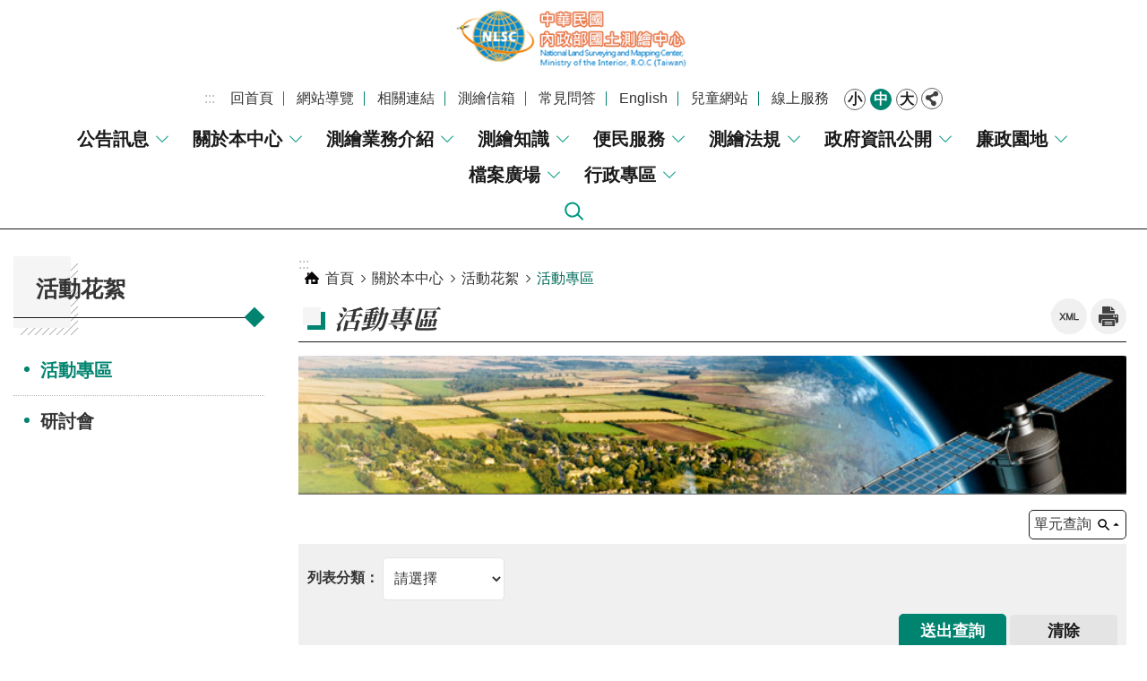

--- FILE ---
content_type: text/html; charset=utf-8
request_url: https://www.nlsc.gov.tw/News.aspx?n=1478&sms=9688&page=9&PageSize=10
body_size: 15348
content:


<!DOCTYPE html>

<html id="FormHtml" xmlns="http://www.w3.org/1999/xhtml" lang="zh-Hant-tw">
<head id="Head1">    <style>
        .for_accessibility a {
            position: absolute;
            top: 10px;
            left: 10px;
            z-index: 99;
            width: 1px;
            height: 1px;
            white-space: nowrap;
            overflow: hidden;
            color: #000;
        }
            .for_accessibility a:focus {
                width: auto;
                height: auto;
                padding: 6px;
                background-color: #fff;
            }
        .for_accessibility div {
            position: absolute;
            width: 2px;
            height: 2px;
            background-color: transparent;
            opacity: .1
        }
    </style>
<script>var CCMS_WWWURL='https://www.nlsc.gov.tw';var CCMS_LanguageSN=1;var CCMS_SitesSN_Encryption='407';</script><script src='https://www.nlsc.gov.tw/Scripts/core.min.js'></script>
<script src='https://www.nlsc.gov.tw/Scripts/jquery.lazy.min.js'></script>
<script src='https://www.nlsc.gov.tw/Scripts/jquery.lazy.plugins.min.js'></script>
<script src='https://www.nlsc.gov.tw/Scripts/jquery.cookie.js'></script>
<script src='https://www.nlsc.gov.tw/Scripts/jUtil.js'></script>
<script src='https://www.nlsc.gov.tw/Scripts/fancybox/jquery.fancybox.js'></script>
<link rel='stylesheet' type='text/css'  href='https://www.nlsc.gov.tw/Scripts/fancybox/jquery.fancybox.css'> 
<script src='https://www.nlsc.gov.tw/Scripts/hamalightGallery/hamalightGallery.js'></script>
<link rel='stylesheet' type='text/css'  href='https://www.nlsc.gov.tw/Scripts/hamalightGallery/css/hamalightGallery.css'> 
<script src='https://www.nlsc.gov.tw/Scripts/J_Pager.js'></script>
<script  src='https://www.nlsc.gov.tw/Scripts/Chart/chart.js'></script> 
<script  src='https://www.nlsc.gov.tw/Scripts/Chart/chartjs-plugin-datalabels.js'></script> 
<script  src='https://www.nlsc.gov.tw/Scripts/chart.js'></script> 
<script  src='https://www.nlsc.gov.tw/Scripts/jquery.mousewheel.min.js'></script> 
<script  src='https://www.nlsc.gov.tw/Scripts/jquery.touchwipe.min.js'></script> 
<script  src='https://www.nlsc.gov.tw/js/airdatepicker/datepicker.min.js'></script> 
<script  src='https://www.nlsc.gov.tw/js/airdatepicker/datepicker.zh-tw.js'></script> 
<script  src='https://www.nlsc.gov.tw/js/airdatepicker/datepicker.en.js'></script> 
<link rel='stylesheet' type='text/css'  href='https://www.nlsc.gov.tw/js/airdatepicker/datepicker.min.css'> 
<meta http-equiv="X-UA-Compatible" content="IE=edge" /><meta name="viewport" content="width=device-width, initial-scale=1" /><meta http-equiv="Content-Type" content="text/html; charset=utf-8" />
<meta name="DC.Title" content="國土測繪中心全球資訊網" />
<meta name="DC.Subject" content="國土測繪中心" />
<meta name="DC.Creator" content="國土測繪中心" />
<meta name="DC.Publisher" content="國土測繪中心" />
<meta name="DC.Date" content="2020-03-24" />
<meta name="DC.Type" content="" />
<meta name="DC.Identifier" content="" />
<meta name="DC.Description" content="" />
<meta name="DC.Contributor" content="" />
<meta name="DC.Format" content="" />
<meta name="DC.Relation" content="" />
<meta name="DC.Source" content="" />
<meta name="DC.Language" content="" />
<meta name="DC.Coverage.t.min" content="2020-03-24" />
<meta name="DC.Coverage.t.max" content="2020-04-24" />
<meta name="DC.Rights" content="" />
<meta name="Category.Theme" content="" />
<meta name="Category.Cake" content="" />
<meta name="Category.Service" content="" />
<meta name="DC.Keywords" content="" />
<title>
	國土測繪中心全球資訊網-中文網-活動專區
</title><link id="likCssGlobal" href="/css/global.css" rel="stylesheet" type="text/css" /><link id="likCssPage" href="/css/page.css" rel="stylesheet" type="text/css" /><link id="likPrint" href="/css/print.css" rel="stylesheet" type="text/css" media="print" /><link id="lnkCssSysDetail" href="/css/sys_detail.css" rel="stylesheet" type="text/css" />
    <script type="text/javascript" src="Scripts/JAutoGenerateTableTH.js"></script>
<link href="https://ws.moi.gov.tw/001/Upload/407/sites/pagebackimage/c107cb69-54cf-45eb-806a-910e894f79ca.png" rel="icon" type="image/x-icon"><!-- Global site tag (gtag.js) - Google Analytics -->
<script async src="https://www.googletagmanager.com/gtag/js?id=UA-148335011-2"></script>
<script>
  window.dataLayer = window.dataLayer || [];
  function gtag(){dataLayer.push(arguments);}
  gtag('js', new Date());

  gtag('config', 'UA-148335011-2');
</script>
<meta property="og:title" content="活動專區" >
<meta property="og:type" content="article" >
<meta property="og:url" content="http://www.nlsc.gov.tw/News.aspx?n=1478&page=9&PageSize=10&PageSize=10&sms=9688" >
<meta property="og:site_name" content="國土測繪中心全球資訊網-中文網" >
</head>
<body id="Formbody" data-js="false"><div class="for_accessibility">
    <a href="#Accesskey_C" class="" title="跳到主要內容區塊">跳到主要內容區塊</a>    <script>
        var $a = $('.for_accessibility a');
        $a.on('click', function (evt) {
            var $href = $($(this).attr('href')),
                $target = $href.find('a').eq(0).get(0);
            setTimeout(function () { try { $target.focus(); } catch (e) { } }, 0);
        });
    </script>
</div>
<script> document.body.setAttribute("data-js", "true");</script>

    <form method="post" action="./News.aspx?n=1478&amp;page=9&amp;PageSize=10&amp;PageSize=10&amp;sms=9688&amp;Create=1" id="form1">
<div class="aspNetHidden">
<input type="hidden" name="__VIEWSTATE" id="__VIEWSTATE" value="9g93y0GZZo8cVp+2Zu8fkkdDCuPUkPxEU7FtEF1LCKFB82aoHd5EJXm3vegQ0rdCepOzKU1xLXc2q4VWNLjBiyqTyZmRDcbAYqovHf5f866Ud+oiyPIrX8N2C8jBVoNt8RJgZif5R13kYPK3PyhoAI6hBu8UTL+Fatl5qVF/ETNSbpJgTQDJsgV0k6ibEzBjYZf2bNn1zj01Bz0yrCOEVX6dBerK3a0acjG4HLgzXhcQzwdGBLwAp+S4cKtcOQr4vwHynMZiGYf9lrrexJClluXhCvfbhdEstKVdEgGf0WAwTsi0Ek3n4OUsXQh7DhR4jC/GR9y0nU4I8ToDGh09JwrcUYfBZVZKrIz3iv2tL9xNn0+M1Hu4Zg8ELQcDFEkQWqLNT0bp42GV4m+zKBOMkqRkxEls0SZR647Soexo50K/WbiW+z2gRQZHn+akeZuK8rrN7+VyVCXolviEqmFtB2PBz3i5bylckJ/AMzyeJBAu4tH92IfG1Rp2VncCWbKivImpoOzgF9w6L/t5W/WKyXFKKk/od8RIQ1GIG+fExRxgTQ1lim9JjGF0U3EC52kEsHRjn5rDWxNZSB780ptVvFTStfZx6ZLE/tvQb/HrNP430F6bbZmKQDXUyi7tS2irvE678zGQ8a5qQuk2v3u3kO3SIV5qWDxhvu/XCIIQIpLEloTdpgXzg3FqryDZf8MAtoBMQvq6zqga2Z1ADWyFkMTItVppOcE2dY/QHcl3IeTifIn/C0Mp3pxXX3P7wnT80TX8jCHL3bOTck0bRtEPchTVFKr328e8JZpe24WuWxVoRS4yY/zUkx/g3VDc5k+vnG1HMaefAjv42Vf1QMdt1sKmn0TAE1ZsMWQ1aleEe+et/SNo/0e73j0cM17GA2kQF5QQ1soa37bIGLa3zoCMRyJ/vVx2erfGudMjVa/e6fMWgue9p9YM20RpDxAp1WRDrZXbdTalwxCFXQNSP4MgiwJfu9osULNCKqogAWebjIsXCX1+Rh4faTPOg6aCWWyFkcWttFvI1u2suxFPJlPM28zHTiJdhiTihE+1jnSVxAY63SAnRyqWRJ18mV7/54vC7EFI+K0CxmW3sZsDNgraTSVlroPwtmTRFL1F9cWTLB78QJ6nPOONfFUcWMOjQmV6iofnhxujjY4WQGdT3ZyQMeAffAIsZmefpbJO1WuMRPpy9R5MrNJyK9FSiXdG8pnqUMhpuH2DNHMz6xLX9Cr5Y/iofQt7YOa5JefOiWpR5g/oi4atDDcNo00quaDKum49513X0yyUcMkKPDOYlCQgFC3yN3v8+omACMGYRMiuqIQFY5Cd8h2Joh4S8q613xz/RHy1x3+VInH1Zyldt8C6Rf0YYoHEEV2nNj16Mc/Htb6Q96+MjufBSaJgpgRG5xdID0u3E4HpK+SsCHVAfsiuRzEreV4g1psEiQsw+RkC+gd8Rz2c8W7eaJgVWbAy7EdkihYulbkdB+i1O1nkleojT7AmOzRkkNwEl5RPD0kti4wqU/h91h+Wf3SxpQN+xz2DIDuLGnnD2ocExV25boiuTxgvzsOCdvZOyV+dKtZrBOHLW2zBFTh1vHoymwA4mDd5" />
</div>

        <!--主選單 結束-->
        <!--標題-->
        <div class="title">
            
        </div>
        
        
        
        

        
     <div class="group sys-root" data-func="{&#39;datePicker&#39;:{&#39;autoClose&#39;:true,&#39;language&#39;:&#39;zh-tw&#39;,&#39;navTitles&#39;:{&#39;days&#39;:&#39;&lt;i&amp;gt;民國 rrr 年&lt;/i&amp;gt; &amp;nbsp; MM&#39;,&#39;months&#39;:&#39;民國 rrr 年&#39;,&#39;years&#39;:&#39;民國 rrr1 至 rrr2 年&#39;}}}" data-nojs="您的瀏覽器似乎不支援 JavaScript 語法，但沒關係，這並不會影響到內容的陳述。如需要選擇適合您的字級大小，可利用鍵盤 Ctrl   ( )放大 (-)縮小。如需要回到上一頁，可使用瀏覽器提供的 Alt   左方向鍵(←)。如需要列印，可利用鍵盤 Ctrl   p 使用瀏覽器提供的列印功能。" data-type="3" data-child="3"><div class="in"><div class="ct"><div class="in"> <div class="group base-mobile" data-func="{&#39;toggleBtn&#39;:{&#39;btnOrangeText&#39;:&#39;關閉&#39;,&#39;btnActiveText&#39;:&#39;開啟&#39;, &#39;btnTextRemove&#39;:true}}" data-index="1" data-type="3"><div class="in"><div class="hd"><div class="in"><div   data-index="0"  class="headH3"  >		<span    ><a    title="手機版選單" id=""     >手機版選單</a></span></div></div></div><div class="ct"><div class="in"> <div class="area-form search" data-index="1" data-type="0" data-child="1"><div class="in"><div class="hd"><div class="in"><div   data-index="0"  >		<span    ><a    title="search" id=""     >search</a></span></div></div></div><div class="ct"><div class="in"><div class="fieldset">
  <span class="search"><input id="tbx_5f30e8d5e26646fdb3332547750c2420" data-search="btn_5f30e8d5e26646fdb3332547750c2420" type="search" placeholder="Search" title="搜尋"></span>
  <span class="submit"><a href="#" class='CCMS_SearchBtn' data-search="btn_5f30e8d5e26646fdb3332547750c2420" title="搜尋" >搜尋</a></span>
</div>
<div class="list">
  <ul data-index="1" data-child="3">
    <li data-index="1"><span><a href="#">地形圖</a></span></li>
    <li data-index="2"><span><a href="#">電子地圖</a></span></li>
    <li data-index="3"><span><a href="#">地籍圖重測</a></span></li>
  </ul>
</div>
<script >
$(function () {
    $('#tbx_5f30e8d5e26646fdb3332547750c2420').on("keydown", function (event) {
        if (event.which == 13) {
             doSearch($('#tbx_5f30e8d5e26646fdb3332547750c2420'));
            return false;
        }
    });
});
</script>
</div></div><div class="ft"><div class="in"><ul data-index="1" data-child="1">
  <li data-index="1" class="advanced"><span><a target="_blank" href="https://www.google.com.tw/advanced_search?hl=zh-Hant-tw&as_sitesearch=https://www.nlsc.gov.tw" title="進階搜尋[另開新視窗]">進階搜尋</a></span></li>
</ul>
</div></div></div></div> <div class="list-text share" data-index="2" data-type="0" data-child="1"><div class="in"><div class="hd"><div class="in"><div   data-index="0"  >		<span    ><a   href="#"   title="分享" id=""     >分享</a></span></div></div></div><div class="ct"><div class="in"><ul data-index="1" data-child="5"><li   data-index="1"  class="facebook"  >		<span    ><a   href="javascript: void(window.open('http://www.facebook.com/share.php?u='.concat(encodeURIComponent(location.href)) ));"   title="Share to Facebook[另開新視窗]" id=""   target="_self"    >Facebook</a></span></li><li   data-index="2"  class="plurk"  >		<span    ><a   href="javascript: void(window.open('http://www.plurk.com/?qualifier=shares&status='.concat(encodeURIComponent(location.href)) ));"   title="Share toPlurk[另開新視窗]" id=""   target="_self"    >Plurk</a></span></li><li   data-index="3"  class="twitter"  >		<span    ><a   href="javascript: void(window.open('http://twitter.com/home/?status='.concat(encodeURIComponent(document.title)) .concat(' ') .concat(encodeURIComponent(location.href))));"   title="Share to twitter[另開新視窗]" id=""   target="_self"    >Twitter</a></span></li><li   data-index="4"  class="line"  >		<span    ><a   href="javascript: void(window.open('http://line.naver.jp/R/msg/text/?'.concat(encodeURIComponent(location.href)) ));"   title="Share to line[另開新視窗]" id=""   target="_self"    >line</a></span></li><li   data-index="5"  class="email"  >		<span    ><a   href="javascript:  void(window.open('mailto:?subject=' + encodeURIComponent(document.title) + '&amp;body=' +  encodeURIComponent(document.URL)));"   title="Share to email[另開新視窗]" id=""   target="_self"    >Email</a></span></li></ul>
</div></div></div></div> <div class="group-list nav" data-func="{&#39;majorNavStraight&#39;:{}}" data-index="3" data-type="4" data-child="10"><div class="in"><div class="ct"><div class="in"><ul data-index="1" data-child="10"><li data-index="1"> <div class="group nav" data-index="1" data-type="3" data-child="1"><div class="in"><div class="hd"><div class="in"><div   data-index="0"  class="headH3"  >		<span    ><a   href="cl.aspx?n=1453"      title="公告訊息" id=""     >公告訊息</a></span></div></div></div><div class="ct"><div class="in"> <div class="list-text nav" data-index="1" data-type="0" data-child="1"><div class="in"><div class="ct"><div class="in"><ul data-index="1" data-child="5"><li   data-index="1"  >		<span    ><a   href="News.aspx?n=1455&sms=9681"      title="就業資訊" id=""     >就業資訊</a></span></li><li   data-index="2"  >		<span    ><a   href="https://web.pcc.gov.tw/pis/"      title="[另開新視窗]招標資訊" id=""   target="_blank"    >招標資訊</a></span></li><li   data-index="3"  >		<span    ><a   href="News.aspx?n=1454&sms=9680"      title="最新消息" id=""     >最新消息</a></span></li><li   data-index="4"  >		<span    ><a   href="News.aspx?n=1457&sms=9765"      title="測繪影音" id=""     >測繪影音</a></span></li><li   data-index="5"  >		<span    ><a   href="cp.aspx?n=22333"      title="測量助理甄試專區" id=""     >測量助理甄試專區</a></span></li></ul>
</div></div></div></div></div></div></div></div></li><li data-index="2"> <div class="group nav" data-index="2" data-type="3" data-child="1"><div class="in"><div class="hd"><div class="in"><div   data-index="0"  class="headH3"  >		<span    ><a   href="cl.aspx?n=1458"      title="關於本中心" id=""     >關於本中心</a></span></div></div></div><div class="ct"><div class="in"> <div class="list-text nav" data-index="1" data-type="0" data-child="1"><div class="in"><div class="ct"><div class="in"><ul data-index="1" data-child="8"><li   data-index="1"  >		<span    ><a   href="cl.aspx?n=1459"      title="首長介紹" id=""     >首長介紹</a></span></li><li   data-index="2"  >		<span    ><a   href="cl.aspx?n=1464"      title="行政組織" id=""     >行政組織</a></span></li><li   data-index="3"  >		<span    ><a   href="cp.aspx?n=1468"      title="業務職掌" id=""     >業務職掌</a></span></li><li   data-index="4"  >		<span    ><a   href="cp.aspx?n=1470"      title="本中心簡介" id=""     >本中心簡介</a></span></li><li   data-index="5"  >		<span    ><a   href="News.aspx?latest=y&n=1471&sms=9684"      title="大事紀" id=""     >大事紀</a></span></li><li   data-index="6"  >		<span    ><a   href="News.aspx?_CSN=2600&n=1472&sms=9685"      title="榮譽榜" id=""     >榮譽榜</a></span></li><li   data-index="7"  >		<span    ><a   href="cl.aspx?n=1473"      title="聯絡方式" id=""     >聯絡方式</a></span></li><li   data-index="8"  >		<span    ><a   href="cl.aspx?n=1476"      title="活動花絮" id=""     >活動花絮</a></span></li></ul>
</div></div></div></div></div></div></div></div></li><li data-index="3"> <div class="group nav" data-index="3" data-type="3" data-child="1"><div class="in"><div class="hd"><div class="in"><div   data-index="0"  class="headH3"  >		<span    ><a   href="cl.aspx?n=1480"      title="測繪業務介紹" id=""     >測繪業務介紹</a></span></div></div></div><div class="ct"><div class="in"> <div class="list-text nav" data-index="1" data-type="0" data-child="1"><div class="in"><div class="ct"><div class="in"><ul data-index="1" data-child="10"><li   data-index="1"  >		<span    ><a   href="cl.aspx?n=1481"      title="基本控制測量" id=""     >基本控制測量</a></span></li><li   data-index="2"  >		<span    ><a   href="cl.aspx?n=1499"      title="地籍測量" id=""     >地籍測量</a></span></li><li   data-index="3"  >		<span    ><a   href="cl.aspx?n=1504"      title="地形測量" id=""     >地形測量</a></span></li><li   data-index="4"  >		<span    ><a   href="cl.aspx?n=1507"      title="海域測量" id=""     >海域測量</a></span></li><li   data-index="5"  >		<span    ><a   href="cl.aspx?n=1511"      title="國土利用" id=""     >國土利用</a></span></li><li   data-index="6"  >		<span    ><a   href="cl.aspx?n=15874"      title="三維國家底圖建置" id=""     >三維國家底圖建置</a></span></li><li   data-index="7"  >		<span    ><a   href="cl.aspx?n=16735"      title="圖資管理與供應" id=""     >圖資管理與供應</a></span></li><li   data-index="8"  >		<span    ><a   href="cl.aspx?n=15875"      title="圖資網路服務及應用" id=""     >圖資網路服務及應用</a></span></li><li   data-index="9"  >		<span    ><a   href="cl.aspx?n=1528"      title="移動測繪技術" id=""     >移動測繪技術</a></span></li><li   data-index="10"  >		<span    ><a   href="cl.aspx?n=1522"      title="測繪發展" id=""     >測繪發展</a></span></li></ul>
</div></div></div></div></div></div></div></div></li><li data-index="4"> <div class="group nav" data-index="4" data-type="3" data-child="1"><div class="in"><div class="hd"><div class="in"><div   data-index="0"  class="headH3"  >		<span    ><a   href="cl.aspx?n=1535"      title="測繪知識" id=""     >測繪知識</a></span></div></div></div><div class="ct"><div class="in"> <div class="list-text nav" data-index="1" data-type="0" data-child="1"><div class="in"><div class="ct"><div class="in"><ul data-index="1" data-child="7"><li   data-index="1"  >		<span    ><a   href="cp.aspx?n=1536"      title="地籍測量的演進" id=""     >地籍測量的演進</a></span></li><li   data-index="2"  >		<span    ><a   href="cp.aspx?n=1537"      title="地圖的演進" id=""     >地圖的演進</a></span></li><li   data-index="3"  >		<span    ><a   href="News_toggle2.aspx?n=1538&sms=9699"      title="常用測繪名詞" id=""     >常用測繪名詞</a></span></li><li   data-index="4"  >		<span    ><a   href="cl.aspx?n=1539"      title="土地保護神-測量標" id=""     >土地保護神-測量標</a></span></li><li   data-index="5"  >		<span    ><a   href="News3.aspx?n=1542&sms=9701"      title="測繪儀器與設備" id=""     >測繪儀器與設備</a></span></li><li   data-index="6"  >		<span    ><a   href="cp.aspx?n=1543"      title="遙感探測作業" id=""     >遙感探測作業</a></span></li><li   data-index="7"  >		<span    ><a   href="cp.aspx?n=1544"      title="立體影像" id=""     >立體影像</a></span></li></ul>
</div></div></div></div></div></div></div></div></li><li data-index="5"> <div class="group nav" data-index="5" data-type="3" data-child="1"><div class="in"><div class="hd"><div class="in"><div   data-index="0"  class="headH3"  >		<span    ><a   href="cl.aspx?n=1545"      title="便民服務" id=""     >便民服務</a></span></div></div></div><div class="ct"><div class="in"> <div class="list-text nav" data-index="1" data-type="0" data-child="1"><div class="in"><div class="ct"><div class="in"><ul data-index="1" data-child="11"><li   data-index="1"  >		<span    ><a   href="cl.aspx?n=1546"      title="測繪圖資供應" id=""     >測繪圖資供應</a></span></li><li   data-index="2"  >		<span    ><a   href="cp.aspx?n=1551"      title="大地起伏模型供應" id=""     >大地起伏模型供應</a></span></li><li   data-index="3"  >		<span    ><a   href="cp.aspx?n=14018"      title="坐標系統轉換計算程式供應" id=""     >坐標系統轉換計算程式供應</a></span></li><li   data-index="4"  >		<span    ><a   href="cp.aspx?n=1552"      title="軟體授權使用" id=""     >軟體授權使用</a></span></li><li   data-index="5"  >		<span    ><a   href="News.aspx?n=1553&sms=9702"      title="下載專區" id=""     >下載專區</a></span></li><li   data-index="6"  >		<span    ><a   href="cl.aspx?n=1555"      title="服務信箱" id=""     >服務信箱</a></span></li><li   data-index="7"  >		<span    ><a   href="News_Toggle.aspx?n=1564&sms=9708&_CSN=2033"      title="常見問答(FAQ)" id=""     >常見問答(FAQ)</a></span></li><li   data-index="8"  >		<span    ><a   href="cl.aspx?n=1566"      title="人民陳情" id=""     >人民陳情</a></span></li><li   data-index="9"  >		<span    ><a   href="cp.aspx?n=1569"      title="雙語詞彙" id=""     >雙語詞彙</a></span></li><li   data-index="10"  >		<span    ><a   href="cl.aspx?n=1571"      title="意見調查" id=""     >意見調查</a></span></li><li   data-index="11"  >		<span    ><a   href="cp.aspx?n=15757"      title="ODF宣導與推廣" id=""     >ODF宣導與推廣</a></span></li></ul>
</div></div></div></div></div></div></div></div></li><li data-index="6"> <div class="group nav" data-index="6" data-type="3" data-child="1"><div class="in"><div class="hd"><div class="in"><div   data-index="0"  class="headH3"  >		<span    ><a   href="cl.aspx?n=1575"      title="測繪法規" id=""     >測繪法規</a></span></div></div></div><div class="ct"><div class="in"> <div class="list-text nav" data-index="1" data-type="0" data-child="1"><div class="in"><div class="ct"><div class="in"><ul data-index="1" data-child="5"><li   data-index="1"  >		<span    ><a   href="Nlsc_LawSearch.aspx?Ini=T&n=1576&sms=11271"      title="法規檢索" id=""     >法規檢索</a></span></li><li   data-index="2"  >		<span    ><a   href="Nlsc_Law_Standard.aspx?n=1577&sms=11271"      title="規範與手冊" id=""     >規範與手冊</a></span></li><li   data-index="3"  >		<span    ><a   href="Nlse_Law_Draft.aspx?n=1578&sms=11271"      title="法規命令草案預告" id=""     >法規命令草案預告</a></span></li><li   data-index="4"  >		<span    ><a   href="/News.aspx?n=1582&sms=9716&_CSN=2010"      title="國土測繪法令彙編（第7版)" id=""     >國土測繪法令彙編（第7版)</a></span></li><li   data-index="5"  >		<span    ><a   href="http://law.moj.gov.tw/"      title="[另開新視窗]全國法規資料庫" id=""   target="_blank"    >全國法規資料庫</a></span></li></ul>
</div></div></div></div></div></div></div></div></li><li data-index="7"> <div class="group nav" data-index="7" data-type="3" data-child="1"><div class="in"><div class="hd"><div class="in"><div   data-index="0"  class="headH3"  >		<span    ><a   href="cl.aspx?n=1581"      title="政府資訊公開" id=""     >政府資訊公開</a></span></div></div></div><div class="ct"><div class="in"> <div class="list-text nav" data-index="1" data-type="0" data-child="1"><div class="in"><div class="ct"><div class="in"><ul data-index="1" data-child="15"><li   data-index="1"  >		<span    ><a   href="News.aspx?n=1582&sms=9716"      title="政府資訊公開" id=""     >政府資訊公開</a></span></li><li   data-index="2"  >		<span    ><a   href="News.aspx?n=1583&sms=9698"      title="工作總報告" id=""     >工作總報告</a></span></li><li   data-index="3"  >		<span    ><a   href="News.aspx?n=1584&sms=9696"      title="自行研究及委外研究" id=""     >自行研究及委外研究</a></span></li><li   data-index="4"  >		<span    ><a   href="cp.aspx?n=1585"      title="申請流程" id=""     >申請流程</a></span></li><li   data-index="5"  >		<span    ><a   href="News.aspx?n=1586&sms=9719"      title="出版品目錄" id=""     >出版品目錄</a></span></li><li   data-index="6"  >		<span    ><a   href="News.aspx?n=1587&sms=9720"      title="個人資料保護" id=""     >個人資料保護</a></span></li><li   data-index="7"  >		<span    ><a   href="News.aspx?n=1588&sms=9721"      title="成果統計" id=""     >成果統計</a></span></li><li   data-index="8"  >		<span    ><a   href="cp.aspx?n=15856"      title="自行管制計畫評核結果" id=""     >自行管制計畫評核結果</a></span></li><li   data-index="9"  >		<span    ><a   href="News.aspx?n=1563&sms=9707"      title="提升服務品質專案執行計畫" id=""     >提升服務品質專案執行計畫</a></span></li><li   data-index="10"  >		<span    ><a   href="cl.aspx?n=1589"      title="性別平等專區" id=""     >性別平等專區</a></span></li><li   data-index="11"  >		<span    ><a   href="cl.aspx?n=22885"      title="安全及衛生防護專區" id=""     >安全及衛生防護專區</a></span></li><li   data-index="12"  >		<span    ><a   href="cl.aspx?n=13884"      title="公務人員專書閱讀推廣" id=""     >公務人員專書閱讀推廣</a></span></li><li   data-index="13"  >		<span    ><a   href="cp.aspx?n=11777"      title="公共設施管理資訊" id=""     >公共設施管理資訊</a></span></li><li   data-index="14"  >		<span    ><a   href="cp.aspx?n=20922"      title="補助訊息" id=""     >補助訊息</a></span></li><li   data-index="15"  >		<span    ><a   href="cp.aspx?n=22671"      title="出國及赴大陸計畫執行情形" id=""     >出國及赴大陸計畫執行情形</a></span></li></ul>
</div></div></div></div></div></div></div></div></li><li data-index="8"> <div class="group nav" data-index="8" data-type="3" data-child="1"><div class="in"><div class="hd"><div class="in"><div   data-index="0"  class="headH3"  >		<span    ><a   href="cl.aspx?n=1598"      title="廉政園地" id=""     >廉政園地</a></span></div></div></div><div class="ct"><div class="in"> <div class="list-text nav" data-index="1" data-type="0" data-child="1"><div class="in"><div class="ct"><div class="in"><ul data-index="1" data-child="11"><li   data-index="1"  >		<span    ><a   href="cp.aspx?n=1599"      title="業務介紹" id=""     >業務介紹</a></span></li><li   data-index="2"  >		<span    ><a   href="News.aspx?n=1600&sms=9722"      title="廉政會報" id=""     >廉政會報</a></span></li><li   data-index="3"  >		<span    ><a   href="News.aspx?n=1601&sms=9723"      title="廉政倫理規範" id=""     >廉政倫理規範</a></span></li><li   data-index="4"  >		<span    ><a   href="News.aspx?n=1602&sms=9724"      title="財產申報" id=""     >財產申報</a></span></li><li   data-index="5"  >		<span    ><a   href="News.aspx?n=1603&sms=9725"      title="利益衝突迴避" id=""     >利益衝突迴避</a></span></li><li   data-index="6"  >		<span    ><a   href="cp.aspx?n=20277"      title="公職人員及關係人身分揭露專區" id=""     >公職人員及關係人身分揭露專區</a></span></li><li   data-index="7"  >		<span    ><a   href="cp.aspx?n=21465"      title="透明晶質獎推廣專區" id=""     >透明晶質獎推廣專區</a></span></li><li   data-index="8"  >		<span    ><a   href="cp.aspx?n=22320"      title="公益揭弊者保護法專區" id=""     >公益揭弊者保護法專區</a></span></li><li   data-index="9"  >		<span    ><a   href="News.aspx?n=1604&sms=9713"      title="廉政問卷調查" id=""     >廉政問卷調查</a></span></li><li   data-index="10"  >		<span    ><a   href="News.aspx?n=1605&sms=9727"      title="廉政宣導" id=""     >廉政宣導</a></span></li><li   data-index="11"  >		<span    ><a   href="/Message.aspx?n=1560&sms=11367"      title="廉政服務信箱" id=""     >廉政服務信箱</a></span></li></ul>
</div></div></div></div></div></div></div></div></li><li data-index="9"> <div class="group nav" data-index="9" data-type="3" data-child="1"><div class="in"><div class="hd"><div class="in"><div   data-index="0"  class="headH3"  >		<span    ><a   href="cl.aspx?n=1607"      title="檔案廣場" id=""     >檔案廣場</a></span></div></div></div><div class="ct"><div class="in"> <div class="list-text nav" data-index="1" data-type="0" data-child="1"><div class="in"><div class="ct"><div class="in"><ul data-index="1" data-child="8"><li   data-index="1"  >		<span    ><a   href="News.aspx?n=1608&sms=9729"      title="最新消息" id=""     >最新消息</a></span></li><li   data-index="2"  >		<span    ><a   href="News_toggle.aspx?n=1564&sms=9708&_CSN=2038"      title="檔案應用問答集" id=""     >檔案應用問答集</a></span></li><li   data-index="3"  >		<span    ><a   href="cp.aspx?n=1610"      title="檔案應用申請" id=""     >檔案應用申請</a></span></li><li   data-index="4"  >		<span    ><a   href="https://near.archives.gov.tw/"      title="[另開新視窗]檔案目錄查詢" id=""   target="_blank"    >檔案目錄查詢</a></span></li><li   data-index="5"  >		<span    ><a   href="News.aspx?n=1612&sms=9730"      title="檔案展覽" id=""     >檔案展覽</a></span></li><li   data-index="6"  >		<span    ><a   href="https://www.archives.gov.tw/MenuList.aspx?cnid=1482"      title="[另開新視窗]檔案學習園地" id=""   target="_blank"    >檔案學習園地</a></span></li><li   data-index="7"  >		<span    ><a   href="News.aspx?n=1614&sms=9731"      title="檔案標竿學習" id=""     >檔案標竿學習</a></span></li><li   data-index="8"  >		<span    ><a   href="News.aspx?n=1615&sms=9732"      title="檔案榮譽榜" id=""     >檔案榮譽榜</a></span></li></ul>
</div></div></div></div></div></div></div></div></li><li data-index="10"> <div class="group nav" data-index="10" data-type="3" data-child="1"><div class="in"><div class="hd"><div class="in"><div   data-index="0"  class="headH3"  >		<span    ><a   href="cl.aspx?n=1616"      title="行政專區" id=""     >行政專區</a></span></div></div></div><div class="ct"><div class="in"> <div class="list-text nav" data-index="1" data-type="0" data-child="1"><div class="in"><div class="ct"><div class="in"><ul data-index="1" data-child="1"><li   data-index="1"  >		<span    ><a   href="https://membersv-nlsc.moi.gov.tw/"      title="[另開新視窗]全球資訊網附屬服務" id=""   target="_blank"    >全球資訊網附屬服務</a></span></li></ul>
</div></div></div></div></div></div></div></div></li></ul></div></div></div></div> <div class="list-text hot-key-word" data-index="4" data-type="0" data-child="1"><div class="in"><div class="hd"><div class="in"><div   data-index="0"  >		<span    ><a    title="熱門關鍵字" id=""     >熱門關鍵字</a></span></div></div></div><div class="ct"><div class="in"><ul data-index="1" data-child="3"><li   data-index="1"  >		<span    ><a   href="Advanced_Search.aspx?q=地形圖"   title="地形圖" id=""   target="_self"    >地形圖</a></span></li><li   data-index="2"  >		<span    ><a   href="Advanced_Search.aspx?q=電子地圖"   title="電子地圖" id=""   target="_self"    >電子地圖</a></span></li><li   data-index="3"  >		<span    ><a   href="Advanced_Search.aspx?q=地籍圖重測"   title="地籍圖重測" id=""   target="_self"    >地籍圖重測</a></span></li></ul>
</div></div></div></div> <div class="list-text link" data-index="5" data-type="0" data-child="1"><div class="in"><div class="hd"><div class="in"><div   data-index="0"  >		<span    ><a    title="上方連結" id=""     >上方連結</a></span></div></div></div><div class="ct"><div class="in"><ul data-index="1" data-child="8"><li class="godefault"  data-index="1"  >		<span    ><a   href="Default.aspx"   title="回首頁" id=""   target="_self"    >回首頁</a></span></li><li class="gositemap"  data-index="2"  >		<span    ><a   href="SiteMap.aspx"   title="網站導覽" id=""   target="_self"    >網站導覽</a></span></li><li   data-index="3"  >		<span    ><a   href="News_Link4.aspx?n=8700&sms=11302"   title="相關連結" id=""   target="_self"    >相關連結</a></span></li><li   data-index="4"  >		<span    ><a   href="Message.aspx?n=1558&sms=11349"   title="測繪信箱" id=""   target="_self"    >測繪信箱</a></span></li><li   data-index="5"  >		<span    ><a   href="News_Toggle.aspx?n=1564&sms=9708"   title="常見問答" id=""   target="_self"    >常見問答</a></span></li><li   data-index="6"  >		<span    ><a   href="en/Default.aspx"   title="English" id=""   target="_self"    >English</a></span></li><li   data-index="7"  >		<span    ><a   href="https://www.nlsc.gov.tw/Child/index.html"   title="[另開新視窗]兒童網站[另開新視窗]" id=""   target="_blank"    >兒童網站</a></span></li><li   data-index="8"  >		<span    ><a   href="/cl.aspx?n=1590"   title="線上服務" id=""   target="_self"    >線上服務</a></span></li></ul>
</div></div></div></div> <div class="list-text link" data-index="6" data-type="0" data-child="1"><div class="in"><div class="hd"><div class="in"><div   data-index="0"  >		<span    ><a    title="下方連結" id=""     >下方連結</a></span></div></div></div><div class="ct"><div class="in"><ul data-index="1" data-child="3"><li   data-index="1"  >		<span    ><a   href="cp.aspx?n=1632"   title="政府網站資料開放宣告" id=""   target="_self"    >政府網站資料開放宣告</a></span></li><li   data-index="2"  >		<span    ><a   href="cp.aspx?n=1633"   title="隱私權保護政策" id=""   target="_self"    >隱私權保護政策</a></span></li><li   data-index="3"  >		<span    ><a   href="cp.aspx?n=1634"   title="網站安全政策" id=""   target="_self"    >網站安全政策</a></span></li></ul>
</div></div></div></div></div></div></div></div> <div class="group base-extend" data-func="{&#39;listNotime&#39;:{}, &#39;itemList&#39;:{}}" data-index="2" data-type="3" data-child="1"><div class="in"><div class="ct"><div class="in"> <div class="simple-text major-logo" data-index="1" data-type="0" data-child="1"><div class="in"><div class="ct"><div class="in"><h1><a href="Default.aspx" title="回首頁">國土測繪中心全球資訊網-中文網</a><strong style="display: none;">國土測繪中心全球資訊網-中文網</strong></h1></div></div></div></div> <div class="group default top-info" data-index="1" data-type="3" data-child="2"><div class="in"><div class="ct"><div class="in"> <div class="group default info" data-index="1" data-type="3"><div class="in"><div class="ct"><div class="in"> <div class="simple-text accesskey" data-type="0" data-child="1"><div class="in"><div class="ct"><div class="in"><span><a href="#Accesskey_U" id="Accesskey_U" accesskey="U" title="上方選單連結區，此區塊列有本網站的主要連結">:::</a></span></div></div></div></div> <div class="list-text link" data-index="1" data-type="0" data-child="1"><div class="in"><div class="hd"><div class="in"><div   data-index="0"  >		<span    ><a    title="上方連結" id=""     >上方連結</a></span></div></div></div><div class="ct"><div class="in"><ul data-index="1" data-child="8"><li class="godefault"  data-index="1"  >		<span    ><a   href="Default.aspx"   title="回首頁" id=""   target="_self"    >回首頁</a></span></li><li class="gositemap"  data-index="2"  >		<span    ><a   href="SiteMap.aspx"   title="網站導覽" id=""   target="_self"    >網站導覽</a></span></li><li   data-index="3"  >		<span    ><a   href="News_Link4.aspx?n=8700&sms=11302"   title="相關連結" id=""   target="_self"    >相關連結</a></span></li><li   data-index="4"  >		<span    ><a   href="Message.aspx?n=1558&sms=11349"   title="測繪信箱" id=""   target="_self"    >測繪信箱</a></span></li><li   data-index="5"  >		<span    ><a   href="News_Toggle.aspx?n=1564&sms=9708"   title="常見問答" id=""   target="_self"    >常見問答</a></span></li><li   data-index="6"  >		<span    ><a   href="en/Default.aspx"   title="English" id=""   target="_self"    >English</a></span></li><li   data-index="7"  >		<span    ><a   href="https://www.nlsc.gov.tw/Child/index.html"   title="[另開新視窗]兒童網站[另開新視窗]" id=""   target="_blank"    >兒童網站</a></span></li><li   data-index="8"  >		<span    ><a   href="/cl.aspx?n=1590"   title="線上服務" id=""   target="_self"    >線上服務</a></span></li></ul>
</div></div></div></div> <div class="list-text font-size" data-func="{&#39;fontSize&#39;:{}}" data-index="2" data-type="0" data-child="1"><div class="in"><div class="hd"><div class="in"><div   data-index="0"  >		<span    ><a   href="#"   title="字級" id=""     >字級</a></span></div></div></div><div class="ct"><div class="in"><ul data-index="1" data-child="3"><li   data-index="1"  class="small"  >		<span    ><a   href="#"   title="小 字級" id=""     >小</a></span></li><li   data-index="2"  class="medium"  >		<span    ><a   href="#"   title="中 字級" id=""     >中</a></span></li><li   data-index="3"  class="large"  >		<span    ><a   href="#"   title="大 字級" id=""     >大</a></span></li></ul>
</div></div></div></div> <div class="list-text share" data-func="{&#39;toggleBtn&#39;:{&#39;btnOrangeText&#39;:&#39;關閉&#39;,&#39;btnActiveText&#39;:&#39;開啟&#39;, &#39;btnTextRemove&#39;:true}}" data-index="3" data-type="0" data-child="1"><div class="in"><div class="hd"><div class="in"><div   data-index="0"  >		<span    ><a   href="#"   title="分享" id=""     >分享</a></span></div></div></div><div class="ct"><div class="in"><ul data-index="1" data-child="5"><li   data-index="1"  class="facebook"  >		<span    ><a   href="javascript: void(window.open('http://www.facebook.com/share.php?u='.concat(encodeURIComponent(location.href)) ));"   title="Share to Facebook[另開新視窗]" id=""   target="_self"    >Facebook</a></span></li><li   data-index="2"  class="plurk"  >		<span    ><a   href="javascript: void(window.open('http://www.plurk.com/?qualifier=shares&status='.concat(encodeURIComponent(location.href)) ));"   title="Share toPlurk[另開新視窗]" id=""   target="_self"    >Plurk</a></span></li><li   data-index="3"  class="twitter"  >		<span    ><a   href="javascript: void(window.open('http://twitter.com/home/?status='.concat(encodeURIComponent(document.title)) .concat(' ') .concat(encodeURIComponent(location.href))));"   title="Share to twitter[另開新視窗]" id=""   target="_self"    >Twitter</a></span></li><li   data-index="4"  class="line"  >		<span    ><a   href="javascript: void(window.open('http://line.naver.jp/R/msg/text/?'.concat(encodeURIComponent(location.href)) ));"   title="Share to line[另開新視窗]" id=""   target="_self"    >line</a></span></li><li   data-index="5"  class="email"  >		<span    ><a   href="javascript:  void(window.open('mailto:?subject=' + encodeURIComponent(document.title) + '&amp;body=' +  encodeURIComponent(document.URL)));"   title="Share to email[另開新視窗]" id=""   target="_self"    >Email</a></span></li></ul>
</div></div></div></div></div></div></div></div> <div class="group default msg-tool" data-index="2" data-type="3" data-child="1"><div class="in"><div class="ct"><div class="in"> <div class="group-list nav" data-func="{&#39;hud&#39;:{},&#39;majorNavHorizontal&#39;:{},&#39;setNavWidth&#39;:{}}" data-index="1" data-type="4" data-child="10"><div class="in"><div class="ct"><div class="in"><ul data-index="1" data-child="10"><li data-index="1"> <div id="Group_319_crSapeipwr" data-Margin_right="" data-sort="" data-bgColor="" data-AddParentGroup="" data-GroupSN="319" data-WidthDeskTop="" data-anchor="" data-tabType="3" class="group nav" data-index="1" data-Margin_DefaultSetting="false" data-type="3" data-bgClass="" data-WidthMobile="" data-groupname="" data-WidthPad="" data-Margin_left="" data-MenuWidth="" data-isgroup="true" data-Margin_bottom="" data-child="1" data-Margin_Top=""><div class="in"><div class="hd"><div class="in"><div   data-index="0"  class="headH3"  >		<span    ><a   href="cl.aspx?n=1453"      title="公告訊息" id=""     >公告訊息</a></span></div></div></div><div class="ct"><div class="in"> <div id="Group_320_fBHEnksDiV" data-SitesModuleSN="75" data-Margin_right="" data-sort="2" data-bgColor="" data-AddParentGroup="" data-GroupSN="320" data-WidthDeskTop="" data-anchor="" data-tabType="0" class="list-text nav" data-index="1" data-Margin_DefaultSetting="false" data-type="0" data-bgClass="" data-WidthMobile="" data-groupname="" data-WidthPad="" data-Margin_left="" data-MenuWidth="" data-isgroup="true" data-setLen="0" data-Margin_bottom="" data-child="1" data-Margin_Top=""><div class="in"><div class="ct"><div class="in"><ul data-index="1" data-child="5"><li   data-index="1"  >		<span    ><a   href="News.aspx?n=1455&sms=9681"      title="就業資訊" id=""     >就業資訊</a></span></li><li   data-index="2"  >		<span    ><a   href="https://web.pcc.gov.tw/pis/"      title="[另開新視窗]招標資訊" id=""   target="_blank"    >招標資訊</a></span></li><li   data-index="3"  >		<span    ><a   href="News.aspx?n=1454&sms=9680"      title="最新消息" id=""     >最新消息</a></span></li><li   data-index="4"  >		<span    ><a   href="News.aspx?n=1457&sms=9765"      title="測繪影音" id=""     >測繪影音</a></span></li><li   data-index="5"  >		<span    ><a   href="cp.aspx?n=22333"      title="測量助理甄試專區" id=""     >測量助理甄試專區</a></span></li></ul>
</div></div></div></div></div></div></div></div></li><li data-index="2"> <div id="Group_321_GaXJrnwaWY" data-Margin_right="" data-sort="" data-bgColor="" data-AddParentGroup="" data-GroupSN="321" data-WidthDeskTop="" data-anchor="" data-tabType="3" class="group nav" data-index="2" data-Margin_DefaultSetting="false" data-type="3" data-bgClass="" data-WidthMobile="" data-groupname="" data-WidthPad="" data-Margin_left="" data-MenuWidth="" data-isgroup="true" data-Margin_bottom="" data-child="1" data-Margin_Top=""><div class="in"><div class="hd"><div class="in"><div   data-index="0"  class="headH3"  >		<span    ><a   href="cl.aspx?n=1458"      title="關於本中心" id=""     >關於本中心</a></span></div></div></div><div class="ct"><div class="in"> <div id="Group_322_eCejdEGyCn" data-SitesModuleSN="75" data-Margin_right="" data-sort="2" data-bgColor="" data-AddParentGroup="" data-GroupSN="322" data-WidthDeskTop="" data-anchor="" data-tabType="0" class="list-text nav" data-index="1" data-Margin_DefaultSetting="false" data-type="0" data-bgClass="" data-WidthMobile="" data-groupname="" data-WidthPad="" data-Margin_left="" data-MenuWidth="" data-isgroup="true" data-setLen="0" data-Margin_bottom="" data-child="1" data-Margin_Top=""><div class="in"><div class="ct"><div class="in"><ul data-index="1" data-child="8"><li   data-index="1"  >		<span    ><a   href="cl.aspx?n=1459"      title="首長介紹" id=""     >首長介紹</a></span></li><li   data-index="2"  >		<span    ><a   href="cl.aspx?n=1464"      title="行政組織" id=""     >行政組織</a></span></li><li   data-index="3"  >		<span    ><a   href="cp.aspx?n=1468"      title="業務職掌" id=""     >業務職掌</a></span></li><li   data-index="4"  >		<span    ><a   href="cp.aspx?n=1470"      title="本中心簡介" id=""     >本中心簡介</a></span></li><li   data-index="5"  >		<span    ><a   href="News.aspx?latest=y&n=1471&sms=9684"      title="大事紀" id=""     >大事紀</a></span></li><li   data-index="6"  >		<span    ><a   href="News.aspx?_CSN=2600&n=1472&sms=9685"      title="榮譽榜" id=""     >榮譽榜</a></span></li><li   data-index="7"  >		<span    ><a   href="cl.aspx?n=1473"      title="聯絡方式" id=""     >聯絡方式</a></span></li><li   data-index="8"  >		<span    ><a   href="cl.aspx?n=1476"      title="活動花絮" id=""     >活動花絮</a></span></li></ul>
</div></div></div></div></div></div></div></div></li><li data-index="3" data-width="1.5"> <div id="Group_323_IFwdiASqrg" data-width="1.5" data-Margin_right="0" data-sort="" data-bgColor="#0000ffff" data-AddParentGroup="False" data-GroupSN="323" data-WidthDeskTop="0" data-anchor="" data-tabType="3" class="group nav" data-index="3" data-Margin_DefaultSetting="false" data-type="3" data-bgClass="" data-WidthMobile="0" data-groupname="" data-WidthPad="0" data-Margin_left="0" data-MenuWidth="1.5" data-isgroup="true" data-Margin_bottom="0" data-child="1" data-Margin_Top="0"><div class="in"><div class="hd"><div class="in"><div   data-index="0"  class="headH3"  >		<span    ><a   href="cl.aspx?n=1480"      title="測繪業務介紹" id=""     >測繪業務介紹</a></span></div></div></div><div class="ct"><div class="in"> <div id="Group_324_GDGcvTjkjQ" data-SitesModuleSN="75" data-Margin_right="0" data-sort="2" data-bgColor="#0000ffff" data-AddParentGroup="False" data-GroupSN="324" data-WidthDeskTop="0" data-anchor="" data-tabType="0" class="list-text nav" data-index="1" data-Margin_DefaultSetting="false" data-type="0" data-bgClass="" data-WidthMobile="0" data-groupname="" data-WidthPad="0" data-Margin_left="0" data-MenuWidth="" data-isgroup="true" data-setLen="0" data-Margin_bottom="0" data-child="1" data-Margin_Top="0"><div class="in"><div class="ct"><div class="in"><ul data-index="1" data-child="10"><li   data-index="1"  >		<span    ><a   href="cl.aspx?n=1481"      title="基本控制測量" id=""     >基本控制測量</a></span></li><li   data-index="2"  >		<span    ><a   href="cl.aspx?n=1499"      title="地籍測量" id=""     >地籍測量</a></span></li><li   data-index="3"  >		<span    ><a   href="cl.aspx?n=1504"      title="地形測量" id=""     >地形測量</a></span></li><li   data-index="4"  >		<span    ><a   href="cl.aspx?n=1507"      title="海域測量" id=""     >海域測量</a></span></li><li   data-index="5"  >		<span    ><a   href="cl.aspx?n=1511"      title="國土利用" id=""     >國土利用</a></span></li><li   data-index="6"  >		<span    ><a   href="cl.aspx?n=15874"      title="三維國家底圖建置" id=""     >三維國家底圖建置</a></span></li><li   data-index="7"  >		<span    ><a   href="cl.aspx?n=16735"      title="圖資管理與供應" id=""     >圖資管理與供應</a></span></li><li   data-index="8"  >		<span    ><a   href="cl.aspx?n=15875"      title="圖資網路服務及應用" id=""     >圖資網路服務及應用</a></span></li><li   data-index="9"  >		<span    ><a   href="cl.aspx?n=1528"      title="移動測繪技術" id=""     >移動測繪技術</a></span></li><li   data-index="10"  >		<span    ><a   href="cl.aspx?n=1522"      title="測繪發展" id=""     >測繪發展</a></span></li></ul>
</div></div></div></div></div></div></div></div></li><li data-index="4" data-width="1.5"> <div id="Group_325_AXjjMehkqa" data-width="1.5" data-Margin_right="0" data-sort="" data-bgColor="#0000ffff" data-AddParentGroup="False" data-GroupSN="325" data-WidthDeskTop="0" data-anchor="" data-tabType="3" class="group nav" data-index="4" data-Margin_DefaultSetting="false" data-type="3" data-bgClass="" data-WidthMobile="0" data-groupname="" data-WidthPad="0" data-Margin_left="0" data-MenuWidth="1.5" data-isgroup="true" data-Margin_bottom="0" data-child="1" data-Margin_Top="0"><div class="in"><div class="hd"><div class="in"><div   data-index="0"  class="headH3"  >		<span    ><a   href="cl.aspx?n=1535"      title="測繪知識" id=""     >測繪知識</a></span></div></div></div><div class="ct"><div class="in"> <div id="Group_326_jEpvcGuBWs" data-SitesModuleSN="75" data-Margin_right="" data-sort="2" data-bgColor="" data-AddParentGroup="" data-GroupSN="326" data-WidthDeskTop="" data-anchor="" data-tabType="0" class="list-text nav" data-index="1" data-Margin_DefaultSetting="false" data-type="0" data-bgClass="" data-WidthMobile="" data-groupname="" data-WidthPad="" data-Margin_left="" data-MenuWidth="" data-isgroup="true" data-setLen="0" data-Margin_bottom="" data-child="1" data-Margin_Top=""><div class="in"><div class="ct"><div class="in"><ul data-index="1" data-child="7"><li   data-index="1"  >		<span    ><a   href="cp.aspx?n=1536"      title="地籍測量的演進" id=""     >地籍測量的演進</a></span></li><li   data-index="2"  >		<span    ><a   href="cp.aspx?n=1537"      title="地圖的演進" id=""     >地圖的演進</a></span></li><li   data-index="3"  >		<span    ><a   href="News_toggle2.aspx?n=1538&sms=9699"      title="常用測繪名詞" id=""     >常用測繪名詞</a></span></li><li   data-index="4"  >		<span    ><a   href="cl.aspx?n=1539"      title="土地保護神-測量標" id=""     >土地保護神-測量標</a></span></li><li   data-index="5"  >		<span    ><a   href="News3.aspx?n=1542&sms=9701"      title="測繪儀器與設備" id=""     >測繪儀器與設備</a></span></li><li   data-index="6"  >		<span    ><a   href="cp.aspx?n=1543"      title="遙感探測作業" id=""     >遙感探測作業</a></span></li><li   data-index="7"  >		<span    ><a   href="cp.aspx?n=1544"      title="立體影像" id=""     >立體影像</a></span></li></ul>
</div></div></div></div></div></div></div></div></li><li data-index="5" data-width="1.5"> <div id="Group_327_mWmUGGYFJG" data-width="1.5" data-Margin_right="0" data-sort="" data-bgColor="#0000ffff" data-AddParentGroup="False" data-GroupSN="327" data-WidthDeskTop="0" data-anchor="" data-tabType="3" class="group nav" data-index="5" data-Margin_DefaultSetting="false" data-type="3" data-bgClass="" data-WidthMobile="0" data-groupname="" data-WidthPad="0" data-Margin_left="0" data-MenuWidth="1.5" data-isgroup="true" data-Margin_bottom="0" data-child="1" data-Margin_Top="0"><div class="in"><div class="hd"><div class="in"><div   data-index="0"  class="headH3"  >		<span    ><a   href="cl.aspx?n=1545"      title="便民服務" id=""     >便民服務</a></span></div></div></div><div class="ct"><div class="in"> <div id="Group_328_jtKEJofdpv" data-SitesModuleSN="75" data-Margin_right="" data-sort="2" data-bgColor="" data-AddParentGroup="" data-GroupSN="328" data-WidthDeskTop="" data-anchor="" data-tabType="0" class="list-text nav" data-index="1" data-Margin_DefaultSetting="false" data-type="0" data-bgClass="" data-WidthMobile="" data-groupname="" data-WidthPad="" data-Margin_left="" data-MenuWidth="" data-isgroup="true" data-setLen="0" data-Margin_bottom="" data-child="1" data-Margin_Top=""><div class="in"><div class="ct"><div class="in"><ul data-index="1" data-child="11"><li   data-index="1"  >		<span    ><a   href="cl.aspx?n=1546"      title="測繪圖資供應" id=""     >測繪圖資供應</a></span></li><li   data-index="2"  >		<span    ><a   href="cp.aspx?n=1551"      title="大地起伏模型供應" id=""     >大地起伏模型供應</a></span></li><li   data-index="3"  >		<span    ><a   href="cp.aspx?n=14018"      title="坐標系統轉換計算程式供應" id=""     >坐標系統轉換計算程式供應</a></span></li><li   data-index="4"  >		<span    ><a   href="cp.aspx?n=1552"      title="軟體授權使用" id=""     >軟體授權使用</a></span></li><li   data-index="5"  >		<span    ><a   href="News.aspx?n=1553&sms=9702"      title="下載專區" id=""     >下載專區</a></span></li><li   data-index="6"  >		<span    ><a   href="cl.aspx?n=1555"      title="服務信箱" id=""     >服務信箱</a></span></li><li   data-index="7"  >		<span    ><a   href="News_Toggle.aspx?n=1564&sms=9708&_CSN=2033"      title="常見問答(FAQ)" id=""     >常見問答(FAQ)</a></span></li><li   data-index="8"  >		<span    ><a   href="cl.aspx?n=1566"      title="人民陳情" id=""     >人民陳情</a></span></li><li   data-index="9"  >		<span    ><a   href="cp.aspx?n=1569"      title="雙語詞彙" id=""     >雙語詞彙</a></span></li><li   data-index="10"  >		<span    ><a   href="cl.aspx?n=1571"      title="意見調查" id=""     >意見調查</a></span></li><li   data-index="11"  >		<span    ><a   href="cp.aspx?n=15757"      title="ODF宣導與推廣" id=""     >ODF宣導與推廣</a></span></li></ul>
</div></div></div></div></div></div></div></div></li><li data-index="6" data-width="2"> <div id="Group_329_uEkcFqTidI" data-width="2" data-Margin_right="0" data-sort="" data-bgColor="#0000ffff" data-AddParentGroup="False" data-GroupSN="329" data-WidthDeskTop="0" data-anchor="" data-tabType="3" class="group nav" data-index="6" data-Margin_DefaultSetting="false" data-type="3" data-bgClass="" data-WidthMobile="0" data-groupname="" data-WidthPad="0" data-Margin_left="0" data-MenuWidth="2" data-isgroup="true" data-Margin_bottom="0" data-child="1" data-Margin_Top="0"><div class="in"><div class="hd"><div class="in"><div   data-index="0"  class="headH3"  >		<span    ><a   href="cl.aspx?n=1575"      title="測繪法規" id=""     >測繪法規</a></span></div></div></div><div class="ct"><div class="in"> <div id="Group_330_eeHbRxAFhq" data-SitesModuleSN="75" data-Margin_right="" data-sort="2" data-bgColor="" data-AddParentGroup="" data-GroupSN="330" data-WidthDeskTop="" data-anchor="" data-tabType="0" class="list-text nav" data-index="1" data-Margin_DefaultSetting="false" data-type="0" data-bgClass="" data-WidthMobile="" data-groupname="" data-WidthPad="" data-Margin_left="" data-MenuWidth="" data-isgroup="true" data-setLen="0" data-Margin_bottom="" data-child="1" data-Margin_Top=""><div class="in"><div class="ct"><div class="in"><ul data-index="1" data-child="5"><li   data-index="1"  >		<span    ><a   href="Nlsc_LawSearch.aspx?Ini=T&n=1576&sms=11271"      title="法規檢索" id=""     >法規檢索</a></span></li><li   data-index="2"  >		<span    ><a   href="Nlsc_Law_Standard.aspx?n=1577&sms=11271"      title="規範與手冊" id=""     >規範與手冊</a></span></li><li   data-index="3"  >		<span    ><a   href="Nlse_Law_Draft.aspx?n=1578&sms=11271"      title="法規命令草案預告" id=""     >法規命令草案預告</a></span></li><li   data-index="4"  >		<span    ><a   href="/News.aspx?n=1582&sms=9716&_CSN=2010"      title="國土測繪法令彙編（第7版)" id=""     >國土測繪法令彙編（第7版)</a></span></li><li   data-index="5"  >		<span    ><a   href="http://law.moj.gov.tw/"      title="[另開新視窗]全國法規資料庫" id=""   target="_blank"    >全國法規資料庫</a></span></li></ul>
</div></div></div></div></div></div></div></div></li><li data-index="7" data-width="1.5"> <div id="Group_331_ekREERFwcT" data-width="1.5" data-Margin_right="0" data-sort="" data-bgColor="#0000ffff" data-AddParentGroup="False" data-GroupSN="331" data-WidthDeskTop="0" data-anchor="" data-tabType="3" class="group nav" data-index="7" data-Margin_DefaultSetting="false" data-type="3" data-bgClass="" data-WidthMobile="0" data-groupname="" data-WidthPad="0" data-Margin_left="0" data-MenuWidth="1.5" data-isgroup="true" data-Margin_bottom="0" data-child="1" data-Margin_Top="0"><div class="in"><div class="hd"><div class="in"><div   data-index="0"  class="headH3"  >		<span    ><a   href="cl.aspx?n=1581"      title="政府資訊公開" id=""     >政府資訊公開</a></span></div></div></div><div class="ct"><div class="in"> <div id="Group_332_vqqoXyHjWF" data-SitesModuleSN="75" data-Margin_right="" data-sort="2" data-bgColor="" data-AddParentGroup="" data-GroupSN="332" data-WidthDeskTop="" data-anchor="" data-tabType="0" class="list-text nav" data-index="1" data-Margin_DefaultSetting="false" data-type="0" data-bgClass="" data-WidthMobile="" data-groupname="" data-WidthPad="" data-Margin_left="" data-MenuWidth="" data-isgroup="true" data-setLen="0" data-Margin_bottom="" data-child="1" data-Margin_Top=""><div class="in"><div class="ct"><div class="in"><ul data-index="1" data-child="15"><li   data-index="1"  >		<span    ><a   href="News.aspx?n=1582&sms=9716"      title="政府資訊公開" id=""     >政府資訊公開</a></span></li><li   data-index="2"  >		<span    ><a   href="News.aspx?n=1583&sms=9698"      title="工作總報告" id=""     >工作總報告</a></span></li><li   data-index="3"  >		<span    ><a   href="News.aspx?n=1584&sms=9696"      title="自行研究及委外研究" id=""     >自行研究及委外研究</a></span></li><li   data-index="4"  >		<span    ><a   href="cp.aspx?n=1585"      title="申請流程" id=""     >申請流程</a></span></li><li   data-index="5"  >		<span    ><a   href="News.aspx?n=1586&sms=9719"      title="出版品目錄" id=""     >出版品目錄</a></span></li><li   data-index="6"  >		<span    ><a   href="News.aspx?n=1587&sms=9720"      title="個人資料保護" id=""     >個人資料保護</a></span></li><li   data-index="7"  >		<span    ><a   href="News.aspx?n=1588&sms=9721"      title="成果統計" id=""     >成果統計</a></span></li><li   data-index="8"  >		<span    ><a   href="cp.aspx?n=15856"      title="自行管制計畫評核結果" id=""     >自行管制計畫評核結果</a></span></li><li   data-index="9"  >		<span    ><a   href="News.aspx?n=1563&sms=9707"      title="提升服務品質專案執行計畫" id=""     >提升服務品質專案執行計畫</a></span></li><li   data-index="10"  >		<span    ><a   href="cl.aspx?n=1589"      title="性別平等專區" id=""     >性別平等專區</a></span></li><li   data-index="11"  >		<span    ><a   href="cl.aspx?n=22885"      title="安全及衛生防護專區" id=""     >安全及衛生防護專區</a></span></li><li   data-index="12"  >		<span    ><a   href="cl.aspx?n=13884"      title="公務人員專書閱讀推廣" id=""     >公務人員專書閱讀推廣</a></span></li><li   data-index="13"  >		<span    ><a   href="cp.aspx?n=11777"      title="公共設施管理資訊" id=""     >公共設施管理資訊</a></span></li><li   data-index="14"  >		<span    ><a   href="cp.aspx?n=20922"      title="補助訊息" id=""     >補助訊息</a></span></li><li   data-index="15"  >		<span    ><a   href="cp.aspx?n=22671"      title="出國及赴大陸計畫執行情形" id=""     >出國及赴大陸計畫執行情形</a></span></li></ul>
</div></div></div></div></div></div></div></div></li><li data-index="8"> <div id="Group_335_aSuLcFTovW" data-Margin_right="" data-sort="" data-bgColor="" data-AddParentGroup="" data-GroupSN="335" data-WidthDeskTop="" data-anchor="" data-tabType="3" class="group nav" data-index="8" data-Margin_DefaultSetting="false" data-type="3" data-bgClass="" data-WidthMobile="" data-groupname="" data-WidthPad="" data-Margin_left="" data-MenuWidth="" data-isgroup="true" data-Margin_bottom="" data-child="1" data-Margin_Top=""><div class="in"><div class="hd"><div class="in"><div   data-index="0"  class="headH3"  >		<span    ><a   href="cl.aspx?n=1598"      title="廉政園地" id=""     >廉政園地</a></span></div></div></div><div class="ct"><div class="in"> <div id="Group_336_FujapPvAHE" data-SitesModuleSN="75" data-Margin_right="" data-sort="2" data-bgColor="" data-AddParentGroup="" data-GroupSN="336" data-WidthDeskTop="" data-anchor="" data-tabType="0" class="list-text nav" data-index="1" data-Margin_DefaultSetting="false" data-type="0" data-bgClass="" data-WidthMobile="" data-groupname="" data-WidthPad="" data-Margin_left="" data-MenuWidth="" data-isgroup="true" data-setLen="0" data-Margin_bottom="" data-child="1" data-Margin_Top=""><div class="in"><div class="ct"><div class="in"><ul data-index="1" data-child="11"><li   data-index="1"  >		<span    ><a   href="cp.aspx?n=1599"      title="業務介紹" id=""     >業務介紹</a></span></li><li   data-index="2"  >		<span    ><a   href="News.aspx?n=1600&sms=9722"      title="廉政會報" id=""     >廉政會報</a></span></li><li   data-index="3"  >		<span    ><a   href="News.aspx?n=1601&sms=9723"      title="廉政倫理規範" id=""     >廉政倫理規範</a></span></li><li   data-index="4"  >		<span    ><a   href="News.aspx?n=1602&sms=9724"      title="財產申報" id=""     >財產申報</a></span></li><li   data-index="5"  >		<span    ><a   href="News.aspx?n=1603&sms=9725"      title="利益衝突迴避" id=""     >利益衝突迴避</a></span></li><li   data-index="6"  >		<span    ><a   href="cp.aspx?n=20277"      title="公職人員及關係人身分揭露專區" id=""     >公職人員及關係人身分揭露專區</a></span></li><li   data-index="7"  >		<span    ><a   href="cp.aspx?n=21465"      title="透明晶質獎推廣專區" id=""     >透明晶質獎推廣專區</a></span></li><li   data-index="8"  >		<span    ><a   href="cp.aspx?n=22320"      title="公益揭弊者保護法專區" id=""     >公益揭弊者保護法專區</a></span></li><li   data-index="9"  >		<span    ><a   href="News.aspx?n=1604&sms=9713"      title="廉政問卷調查" id=""     >廉政問卷調查</a></span></li><li   data-index="10"  >		<span    ><a   href="News.aspx?n=1605&sms=9727"      title="廉政宣導" id=""     >廉政宣導</a></span></li><li   data-index="11"  >		<span    ><a   href="/Message.aspx?n=1560&sms=11367"      title="廉政服務信箱" id=""     >廉政服務信箱</a></span></li></ul>
</div></div></div></div></div></div></div></div></li><li data-index="9" data-width="1.5"> <div id="Group_337_kYTTECfiCK" data-width="1.5" data-Margin_right="0" data-sort="" data-bgColor="#0000ffff" data-AddParentGroup="False" data-GroupSN="337" data-WidthDeskTop="0" data-anchor="" data-tabType="3" class="group nav" data-index="9" data-Margin_DefaultSetting="false" data-type="3" data-bgClass="" data-WidthMobile="0" data-groupname="" data-WidthPad="0" data-Margin_left="0" data-MenuWidth="1.5" data-isgroup="true" data-Margin_bottom="0" data-child="1" data-Margin_Top="0"><div class="in"><div class="hd"><div class="in"><div   data-index="0"  class="headH3"  >		<span    ><a   href="cl.aspx?n=1607"      title="檔案廣場" id=""     >檔案廣場</a></span></div></div></div><div class="ct"><div class="in"> <div id="Group_338_ciwASokXrt" data-SitesModuleSN="75" data-Margin_right="" data-sort="2" data-bgColor="" data-AddParentGroup="" data-GroupSN="338" data-WidthDeskTop="" data-anchor="" data-tabType="0" class="list-text nav" data-index="1" data-Margin_DefaultSetting="false" data-type="0" data-bgClass="" data-WidthMobile="" data-groupname="" data-WidthPad="" data-Margin_left="" data-MenuWidth="" data-isgroup="true" data-setLen="0" data-Margin_bottom="" data-child="1" data-Margin_Top=""><div class="in"><div class="ct"><div class="in"><ul data-index="1" data-child="8"><li   data-index="1"  >		<span    ><a   href="News.aspx?n=1608&sms=9729"      title="最新消息" id=""     >最新消息</a></span></li><li   data-index="2"  >		<span    ><a   href="News_toggle.aspx?n=1564&sms=9708&_CSN=2038"      title="檔案應用問答集" id=""     >檔案應用問答集</a></span></li><li   data-index="3"  >		<span    ><a   href="cp.aspx?n=1610"      title="檔案應用申請" id=""     >檔案應用申請</a></span></li><li   data-index="4"  >		<span    ><a   href="https://near.archives.gov.tw/"      title="[另開新視窗]檔案目錄查詢" id=""   target="_blank"    >檔案目錄查詢</a></span></li><li   data-index="5"  >		<span    ><a   href="News.aspx?n=1612&sms=9730"      title="檔案展覽" id=""     >檔案展覽</a></span></li><li   data-index="6"  >		<span    ><a   href="https://www.archives.gov.tw/MenuList.aspx?cnid=1482"      title="[另開新視窗]檔案學習園地" id=""   target="_blank"    >檔案學習園地</a></span></li><li   data-index="7"  >		<span    ><a   href="News.aspx?n=1614&sms=9731"      title="檔案標竿學習" id=""     >檔案標竿學習</a></span></li><li   data-index="8"  >		<span    ><a   href="News.aspx?n=1615&sms=9732"      title="檔案榮譽榜" id=""     >檔案榮譽榜</a></span></li></ul>
</div></div></div></div></div></div></div></div></li><li data-index="10" data-width="1.5"> <div id="Group_348_JdnXasEPrx" data-width="1.5" data-Margin_right="0" data-sort="" data-bgColor="#0000ffff" data-AddParentGroup="False" data-GroupSN="348" data-WidthDeskTop="0" data-anchor="" data-tabType="3" class="group nav" data-index="10" data-Margin_DefaultSetting="false" data-type="3" data-bgClass="" data-WidthMobile="0" data-groupname="" data-WidthPad="0" data-Margin_left="0" data-MenuWidth="1.5" data-isgroup="true" data-Margin_bottom="0" data-child="1" data-Margin_Top="0"><div class="in"><div class="hd"><div class="in"><div   data-index="0"  class="headH3"  >		<span    ><a   href="cl.aspx?n=1616"      title="行政專區" id=""     >行政專區</a></span></div></div></div><div class="ct"><div class="in"> <div id="Group_349_iycIvxMrym" data-SitesModuleSN="75" data-Margin_right="" data-sort="2" data-bgColor="" data-AddParentGroup="" data-GroupSN="349" data-WidthDeskTop="" data-anchor="" data-tabType="0" class="list-text nav" data-index="1" data-Margin_DefaultSetting="false" data-type="0" data-bgClass="" data-WidthMobile="" data-groupname="" data-WidthPad="" data-Margin_left="" data-MenuWidth="" data-isgroup="true" data-setLen="0" data-Margin_bottom="" data-child="1" data-Margin_Top=""><div class="in"><div class="ct"><div class="in"><ul data-index="1" data-child="1"><li   data-index="1"  >		<span    ><a   href="https://membersv-nlsc.moi.gov.tw/"      title="[另開新視窗]全球資訊網附屬服務" id=""   target="_blank"    >全球資訊網附屬服務</a></span></li></ul>
</div></div></div></div></div></div></div></div></li></ul></div></div></div></div> <div class="group default search-tool" data-func="{&#39;toggleBtn&#39;:{&#39;btnOrangeText&#39;:&#39;關閉&#39;,&#39;btnActiveText&#39;:&#39;開啟&#39;,&#39;focusActive&#39;:false,&#39;addHd&#39;:true, &#39;btnTextRemove&#39;:true}}" data-index="1" data-type="3"><div class="in"><div class="hd"><div class="in"><div   data-index="0"  class="headH3"  >		<span    ><a    title="搜尋" id=""     >搜尋</a></span></div></div></div><div class="ct"><div class="in"> <div class="area-form search" data-func="{&#39;showDataList&#39;:{}}" data-index="1" data-type="0" data-child="1"><div class="in"><div class="hd"><div class="in"><div   data-index="0"  >		<span    ><a    title="search" id=""     >search</a></span></div></div></div><div class="ct"><div class="in"><div class="fieldset">
  <span class="search"><input id="tbx_d97aeb65e2fb4d8ba8f4c9f6f6cb4c10" data-search="btn_d97aeb65e2fb4d8ba8f4c9f6f6cb4c10" type="search" placeholder="Search" title="搜尋"></span>
  <span class="submit"><a href="#" class='CCMS_SearchBtn' data-search="btn_d97aeb65e2fb4d8ba8f4c9f6f6cb4c10" title="搜尋" >搜尋</a></span>
</div>
<div class="list">
  <ul data-index="1" data-child="3">
    <li data-index="1"><span><a href="#">地形圖</a></span></li>
    <li data-index="2"><span><a href="#">電子地圖</a></span></li>
    <li data-index="3"><span><a href="#">地籍圖重測</a></span></li>
  </ul>
</div>
<script >
$(function () {
    $('#tbx_d97aeb65e2fb4d8ba8f4c9f6f6cb4c10').on("keydown", function (event) {
        if (event.which == 13) {
             doSearch($('#tbx_d97aeb65e2fb4d8ba8f4c9f6f6cb4c10'));
            return false;
        }
    });
});
</script>
</div></div><div class="ft"><div class="in"><ul data-index="1" data-child="1">
  <li data-index="1" class="advanced"><span><a target="_blank" href="https://www.google.com.tw/advanced_search?hl=zh-Hant-tw&as_sitesearch=https://www.nlsc.gov.tw" title="進階搜尋[另開新視窗]">進階搜尋</a></span></li>
</ul>
</div></div></div></div> <div class="list-text hot-key-word" data-index="2" data-type="0" data-child="1"><div class="in"><div class="hd"><div class="in"><div   data-index="0"  >		<span    ><a    title="熱門關鍵字" id=""     >熱門關鍵字</a></span></div></div></div><div class="ct"><div class="in"><ul data-index="1" data-child="3"><li   data-index="1"  >		<span    ><a   href="Advanced_Search.aspx?q=地形圖"   title="地形圖" id=""   target="_self"    >地形圖</a></span></li><li   data-index="2"  >		<span    ><a   href="Advanced_Search.aspx?q=電子地圖"   title="電子地圖" id=""   target="_self"    >電子地圖</a></span></li><li   data-index="3"  >		<span    ><a   href="Advanced_Search.aspx?q=地籍圖重測"   title="地籍圖重測" id=""   target="_self"    >地籍圖重測</a></span></li></ul>
</div></div></div></div></div></div></div></div></div></div></div></div></div></div></div></div></div></div></div></div> <div class="group base-wrapper" data-index="3" data-type="3" data-child="3"><div class="in"><div class="ct"><div class="in"> <div class="group base-header" data-index="1" data-type="3"><div class="in"><div class="ct"><div class="in"></div></div></div></div> <div id="base-content" class="group base-content" role="main" data-index="2" data-type="3" data-child="1"><div class="in"><div class="ct"><div class="in"> <div class="group base-page-area" data-index="1" data-type="3" data-child="2"><div class="in"><div class="ct"><div class="in"> <div id="Group_19_IFDobQjbRc" data-Margin_right="" data-sort="" data-bgColor="" data-AddParentGroup="" data-GroupSN="19" data-WidthDeskTop="" data-anchor="" data-tabType="3" class="group base-aside" data-index="1" data-Margin_DefaultSetting="false" data-type="3" data-bgClass="" data-WidthMobile="" data-groupname="" data-WidthPad="" data-Margin_left="" data-MenuWidth="" data-isgroup="true" data-Margin_bottom="" data-child="1" data-Margin_Top=""><div class="in"><div class="ct"><div class="in"> <div class="simple-text accesskey" data-type="0" data-child="1"><div class="in"><div class="ct"><div class="in"><span><a href="#Accesskey_L" id="Accesskey_L" accesskey="L" title="左方次要連結區，此區塊列有本網站的次要連結">:::</a></span></div></div></div></div> <div id="Group_10244_phWoaLHixU" data-index="1" data-SitesModuleSN="8" data-Margin_right="0" data-sort="2" data-bgColor="#0000ffff" data-AddParentGroup="False" data-GroupSN="10244" data-WidthDeskTop="0" data-anchor="" data-tabType="0" class="group-list nav minor-nav is-pad-hide is-phone-hide" data-func="{&#39;majorNavStraight&#39;:{&#39;cookie&#39;:false}}" data-Margin_DefaultSetting="false" data-type="4" data-bgClass="" data-WidthMobile="0" data-groupname="" data-WidthPad="0" data-Margin_left="0" data-MenuWidth="" data-isgroup="true" data-setLen="0" data-Margin_bottom="0" data-child="2" data-Margin_Top="0"><div class="in"><div class="hd"><div class="in"><div   data-index="0"  class="headH3"  >		<span    ><a    title="活動花絮" id=""     >活動花絮</a></span></div></div></div><div class="ct"><div class="in"><ul data-index="1" data-child="2"><li data-index="1"> <div class="group nav" data-index="1" data-type="3" data-child="1"><div class="in"><div class="hd"><div class="in"><div   data-index="0"  class="headH3"  >		<span    ><a   href="News.aspx?n=1478&sms=9688"      title="活動專區" id=""     >活動專區</a></span></div></div></div><div class="ct"><div class="in"> <div class="list-text nav" data-index="1" data-type="0"><div class="in"><div class="ct"><div class="in"></div></div></div></div></div></div></div></div></li><li data-index="2"> <div class="group nav" data-index="2" data-type="3" data-child="1"><div class="in"><div class="hd"><div class="in"><div   data-index="0"  class="headH3"  >		<span    ><a   href="News.aspx?n=1479&sms=9689"      title="研討會" id=""     >研討會</a></span></div></div></div><div class="ct"><div class="in"> <div class="list-text nav" data-index="1" data-type="0"><div class="in"><div class="ct"><div class="in"></div></div></div></div></div></div></div></div></li></ul></div></div></div></div></div></div></div></div> <div class="group base-section" data-index="2" data-type="3" data-child="3"><div class="in"><div class="ct"><div class="in"> <div class="simple-text accesskey" data-type="0" data-child="1"><div class="in"><div class="ct"><div class="in"><span><a href="#Accesskey_C" id="Accesskey_C" accesskey="C" title="中間主要內容區，此區塊呈現網頁的網頁內容">:::</a></span></div></div></div></div> <div class="group page-header" data-func="{&#39;cpAnchor&#39;:{}}" data-index="1" data-type="3" data-child="3"><div class="in"><div class="ct"><div class="in"> <div class="list-text breadcrumb" data-index="1" data-type="0" data-child="1"><div class="in"><div class="ct"><div class="in"><ul data-index="1" data-child="4"><li   data-index="1"  >		<span    ><a   href="Default.aspx"   title="首頁" id=""   target="_self"    >首頁</a></span></li><li   data-index="2"  >		<span    ><a   href="cl.aspx?n=1458"   title="關於本中心" id=""   target="_self"    >關於本中心</a></span></li><li   data-index="3"  >		<span    ><a   href="cl.aspx?n=1476"   title="活動花絮" id=""   target="_self"    >活動花絮</a></span></li><li   data-index="4"  >		<span    ><a   href="News.aspx?n=1478&sms=9688"   title="活動專區" id=""   target="_self"    >活動專區</a></span></li></ul>
</div></div></div></div> <div class="group default info" data-index="2" data-type="3" data-child="2"><div class="in"><div class="ct"><div class="in"> <div class="simple-text heading" data-index="1" data-type="0" data-child="1"><div class="in"><div class="ct"><div class="in"><h2><span>活動專區</span></h2></div></div></div></div> <div class="group default msg-tool" data-index="2" data-type="3" data-child="2"><div class="in"><div class="ct"><div class="in"> <div class="simple-text accesskey" data-func="{&#39;focusContent&#39;:{}}" data-type="0" data-child="1"><div class="in"><div class="ct"><div class="in"><span><a href="#CCMS_Content" title="跳過此子選單列請按[Enter]，繼續則按[Tab]">_</a></span></div></div></div></div> <div class="list-text open-data" data-index="1" data-type="0" data-child="1"><div class="in"><div class="hd"><div class="in"><div   data-index="0"  >		<span    ><a    title="開放資料" id=""     >開放資料</a></span></div></div></div><div class="ct"><div class="in"><ul data-index="1" data-child="1"><li   data-index="1"  class="xml"  >		<span    ><a   href="/OpenData.aspx?SN=1BAF78C63BB12888"   title="[另開新視窗]XML" id=""   target="_blank"    >XML</a></span></li></ul>
</div></div></div></div> <div class="list-text user-tool" data-index="2" data-type="0" data-child="1"><div class="in"><div class="hd"><div class="in"><div   data-index="0"  >		<span    ><a   href="javascript :return false;"   title="網頁功能" id=""   target="_self"    >網頁功能</a></span></div></div></div><div class="ct"><div class="in"><ul data-index="1" data-child="1"><li   data-index="1"  class="print"  >		<span    ><a   href="javascript:CCMS_Print(407);"   title="[開啟懸浮視窗]列印內容" id=""   target="_self"   role="button" >[開啟懸浮視窗]列印內容</a></span></li></ul>
</div></div></div></div></div></div></div></div></div></div></div></div> <div class="area-editor system-info" data-index="3" data-type="0" data-child="1"><div class="in"><div class="ct"><div class="in"><div><img alt="活動專區" src="https://ws.moi.gov.tw/001/Upload/OldFile_NLSC/Images/InBanner/1.jpg" width="100%" /></div>
</div></div></div></div></div></div></div></div> <div class="group page-content " id="CCMS_Content" data-func="{&#39;linkType&#39;:{&#39;domains&#39;:[&#39;https://ws.moi.gov.tw&#39;,&#39;https://ws.moi.gov.tw&#39;]}, &#39;imgMapRwd&#39;:{}}" data-index="2" data-type="3" data-child="3"><div class="in"><div class="ct"><div class="in"> <div class="area-form page-search is-active" data-func="{&#39;reset&#39;:{},&#39;toggleBtn&#39;:{&#39;cookie&#39;:&#39;true&#39;,&#39;focusActive&#39;:false}}" data-type="0" data-child="1"><div class="in"><div class="hd"><div class="in"><div   data-index="0"  >		<span    ><a   href="#"   title="單元查詢" id=""     >單元查詢</a></span></div></div></div><div class="ct"><div class="in"><div class="fieldset">
	<label for="jNewsModule_field_5"><span class="search" data-before="列表分類： "><select    value="" name="jNewsModule_field_5" id="jNewsModule_field_5"><option value="">請選擇</option><option value="60週年慶活動"  >60週年慶活動</option><option value="70週年慶活動"  >70週年慶活動</option><option value="地政盃"  >地政盃</option><option value="新春團拜"  >新春團拜</option><option value="歷年首長盃"  >歷年首長盃</option><option value="壘球隊"  >壘球隊</option></select></label></div>
<div class="fieldset">
	<span class="submit"><label style="display:none" for="jNewsModule_BtnSend">送出查詢</label><input type="submit" id="jNewsModule_BtnSend" Name="jNewsModule_BtnSend" value="送出查詢"></span>
	<span class="reset"><label style="display:none" for="jNewsModule_Btnreset">清除</label><input type="reset" id="jNewsModule_Btnreset" value="清除"></span>
</div>
</div></div></div></div> <div class="area-table rwd-straight " data-type="0" data-child="1"><div class="in"><div class="ct"><div class="in"><table>
	<thead>
		<tr>
			<th id="CCMS_jGridView_TH_1"><span>發布日期</span></th><th id="CCMS_jGridView_TH_2"><span>標題</span></th>
		</tr>
	</thead><tbody>
		<tr>
			<td class="CCMS_jGridView_td_Class_0 is-center" data-title="發布日期" headers="CCMS_jGridView_TH_1"><span>105-01-01</span></td><td class="CCMS_jGridView_td_Class_1 is-left" data-title="標題" headers="CCMS_jGridView_TH_2"><span><a href="NLSC_Content.aspx?n=1478&s=69629" title="94年度省主席盃慢速壘球冠軍"   >94年度省主席盃慢速壘球冠軍</a></span></td>
		</tr><tr>
			<td class="CCMS_jGridView_td_Class_0 is-center" data-title="發布日期" headers="CCMS_jGridView_TH_1"><span>105-01-01</span></td><td class="CCMS_jGridView_td_Class_1 is-left" data-title="標題" headers="CCMS_jGridView_TH_2"><span><a href="NLSC_Content.aspx?n=1478&s=69649" title="第三屆局長盃〈籃球〉"   >第三屆局長盃〈籃球〉</a></span></td>
		</tr><tr>
			<td class="CCMS_jGridView_td_Class_0 is-center" data-title="發布日期" headers="CCMS_jGridView_TH_1"><span>105-01-01</span></td><td class="CCMS_jGridView_td_Class_1 is-left" data-title="標題" headers="CCMS_jGridView_TH_2"><span><a href="NLSC_Content.aspx?n=1478&s=69631" title="94年度第25屆全國地政盃慢速壘球第5名"   >94年度第25屆全國地政盃慢速壘球第5名</a></span></td>
		</tr><tr>
			<td class="CCMS_jGridView_td_Class_0 is-center" data-title="發布日期" headers="CCMS_jGridView_TH_1"><span>105-01-01</span></td><td class="CCMS_jGridView_td_Class_1 is-left" data-title="標題" headers="CCMS_jGridView_TH_2"><span><a href="NLSC_Content.aspx?n=1478&s=69648" title="第二屆局長盃〈趣味競賽〉"   >第二屆局長盃〈趣味競賽〉</a></span></td>
		</tr><tr>
			<td class="CCMS_jGridView_td_Class_0 is-center" data-title="發布日期" headers="CCMS_jGridView_TH_1"><span>105-01-01</span></td><td class="CCMS_jGridView_td_Class_1 is-left" data-title="標題" headers="CCMS_jGridView_TH_2"><span><a href="NLSC_Content.aspx?n=1478&s=69628" title="93年度第24屆全國地政盃慢速壘球冠軍"   >93年度第24屆全國地政盃慢速壘球冠軍</a></span></td>
		</tr><tr>
			<td class="CCMS_jGridView_td_Class_0 is-center" data-title="發布日期" headers="CCMS_jGridView_TH_1"><span>105-01-01</span></td><td class="CCMS_jGridView_td_Class_1 is-left" data-title="標題" headers="CCMS_jGridView_TH_2"><span><a href="NLSC_Content.aspx?n=1478&s=69647" title="第一屆局長盃〈羽球〉"   >第一屆局長盃〈羽球〉</a></span></td>
		</tr><tr>
			<td class="CCMS_jGridView_td_Class_0 is-center" data-title="發布日期" headers="CCMS_jGridView_TH_1"><span>105-01-01</span></td><td class="CCMS_jGridView_td_Class_1 is-left" data-title="標題" headers="CCMS_jGridView_TH_2"><span><a href="NLSC_Content.aspx?n=1478&s=69627" title="隊員簡介"   >隊員簡介</a></span></td>
		</tr>
	</tbody>
</table></div></div></div><style>
.CCMS_jGridView_td_Class_0{width: 180px}
</style>
</div> <div class="area-customize pagination" data-type="0" data-child="1"><div class="in"><div class="ct"><div class="in"><ul class="page" data-index="3" data-child="8">
    <li data-index="1"><span><a href="/News.aspx?n=1478&sms=9688&page=1&PageSize=10" title="第1頁" onkeypress="this.click();">1</a></span></li>
<li data-index="1"><span class="page_empty">...</span></li>
    <li data-index="2"  ><span><a title="第6頁" onkeypress="this.click();" href="/News.aspx?n=1478&sms=9688&page=6&PageSize=10">6</a></span></li>    <li data-index="2"  ><span><a title="第7頁" onkeypress="this.click();" href="/News.aspx?n=1478&sms=9688&page=7&PageSize=10">7</a></span></li>    <li data-index="2"  ><span><a title="第8頁" onkeypress="this.click();" href="/News.aspx?n=1478&sms=9688&page=8&PageSize=10">8</a></span></li>    <li data-index="2"  class='is-active'  ><span><a title="當前頁面" onkeypress="this.click();" href="/News.aspx?n=1478&sms=9688&page=9&PageSize=10">9</a></span></li></ul>
<script>
window.addEventListener("load",function(){$("#Jpager_4a714e02-df82-43bd-9ef7-851576787f03 option").each(function(c, v){if ($(this).prop("outerHTML").indexOf("selected") != -1 )$("#Jpager_4a714e02-df82-43bd-9ef7-851576787f03").val(this.value).change();})},false);
</script>
<noscript><style type="text/css">.C_Pager{display:none}</style>[您目前未啟用 JavaScript]</noscript>
<ul data-index="3" data-child="3" class="single C_Pager" data-path="/News.aspx?n=1478&sms=9688" >
    <li data-index="1">
        <span class="select">
	<label for="Jpager_4a714e02-df82-43bd-9ef7-851576787f03">每頁筆數</label>
	<select id='Jpager_4a714e02-df82-43bd-9ef7-851576787f03'>
		<option value='10' Selected >10</option>		<option value='20'  >20</option>		<option value='50'  >50</option>		<option value='100'  >100</option>		<option value='200'  >200</option>	</select>
	<a  class="btn" href="#"  onkeypress="this.click();"><span>go</span></a>
</span>
    </li>
    <li data-index="3">
        <span class="count"><i>/</i>87</span>
    </li>
</ul>
</div></div></div></div></div></div></div></div> <div class="group page-footer" data-index="3" data-type="3" data-child="4"><div class="in"><div class="ct"><div class="in"> <div class="area-editor system-info" data-index="1" data-type="0" data-child="1"><div class="in"><div class="ct"><div class="in"></div></div></div></div> <div class="list-text detail" data-index="2" data-type="0"><div class="in"><div class="ct"><div class="in"></div></div></div></div> <div class="list-text jump-tool" data-index="3" data-type="0" data-child="1"><div class="in"><div class="ct"><div class="in"><ul data-index="1" data-child="2"><li   data-index="1"  class="back"  >		<span    ><a   href="javascript:window.history.back();"   title="回上一頁" id=""   target="_self"    >回上一頁</a></span></li><li   data-index="2"  class="to-top"  >		<span    ><a   href="#Accesskey_U"   title="回最上面" id=""   target="_self"    >回最上面</a></span></li></ul>
</div></div></div></div></div></div></div></div></div></div></div></div></div></div></div></div></div></div></div></div> <div class="group base-footer" data-func="{&#39;toggleBtn&#39;:{&#39;btnOrangeText&#39;:&#39;開啟&#39;,&#39;btnActiveText&#39;:&#39;關閉&#39;,&#39;addHd&#39;:true, &#39;btnTextRemove&#39;:true}}" data-index="3" data-type="3" data-child="1"><div class="in"><div class="hd"><div class="in"><div   data-index="0"  class="headH3"  >		<span    ><a    title="選單" id=""     >選單</a></span></div></div></div><div class="ct"><div class="in"> <div class="simple-text accesskey" data-type="0" data-child="1"><div class="in"><div class="ct"><div class="in"><span><a href="#Accesskey_Z" id="Accesskey_Z" accesskey="Z" title="下方選單連結區塊，為頁尾網站資訊">:::</a></span></div></div></div></div> <div class="group-list nav" data-func="{&#39;setNavLen&#39;:{}}" data-index="1" data-type="4" data-child="10"><div class="in"><div class="ct"><div class="in"><ul data-index="1" data-child="10"><li data-index="1"> <div class="group nav" data-index="1" data-type="3" data-child="1"><div class="in"><div class="hd"><div class="in"><div   data-index="0"  class="headH3"  >		<span    ><a   href="cl.aspx?n=1453"      title="公告訊息" id=""     >公告訊息</a></span></div></div></div><div class="ct"><div class="in"> <div class="list-text nav" data-index="1" data-type="0" data-child="1"><div class="in"><div class="ct"><div class="in"><ul data-index="1" data-child="5"><li   data-index="1"  >		<span    ><a   href="News.aspx?n=1455&sms=9681"      title="就業資訊" id=""     >就業資訊</a></span></li><li   data-index="2"  >		<span    ><a   href="https://web.pcc.gov.tw/pis/"      title="[另開新視窗]招標資訊" id=""   target="_blank"    >招標資訊</a></span></li><li   data-index="3"  >		<span    ><a   href="News.aspx?n=1454&sms=9680"      title="最新消息" id=""     >最新消息</a></span></li><li   data-index="4"  >		<span    ><a   href="News.aspx?n=1457&sms=9765"      title="測繪影音" id=""     >測繪影音</a></span></li><li   data-index="5"  >		<span    ><a   href="cp.aspx?n=22333"      title="測量助理甄試專區" id=""     >測量助理甄試專區</a></span></li></ul>
</div></div></div></div></div></div></div></div></li><li data-index="2"> <div class="group nav" data-index="2" data-type="3" data-child="1"><div class="in"><div class="hd"><div class="in"><div   data-index="0"  class="headH3"  >		<span    ><a   href="cl.aspx?n=1458"      title="關於本中心" id=""     >關於本中心</a></span></div></div></div><div class="ct"><div class="in"> <div class="list-text nav" data-index="1" data-type="0" data-child="1"><div class="in"><div class="ct"><div class="in"><ul data-index="1" data-child="8"><li   data-index="1"  >		<span    ><a   href="cl.aspx?n=1459"      title="首長介紹" id=""     >首長介紹</a></span></li><li   data-index="2"  >		<span    ><a   href="cl.aspx?n=1464"      title="行政組織" id=""     >行政組織</a></span></li><li   data-index="3"  >		<span    ><a   href="cp.aspx?n=1468"      title="業務職掌" id=""     >業務職掌</a></span></li><li   data-index="4"  >		<span    ><a   href="cp.aspx?n=1470"      title="本中心簡介" id=""     >本中心簡介</a></span></li><li   data-index="5"  >		<span    ><a   href="News.aspx?latest=y&n=1471&sms=9684"      title="大事紀" id=""     >大事紀</a></span></li><li   data-index="6"  >		<span    ><a   href="News.aspx?_CSN=2600&n=1472&sms=9685"      title="榮譽榜" id=""     >榮譽榜</a></span></li><li   data-index="7"  >		<span    ><a   href="cl.aspx?n=1473"      title="聯絡方式" id=""     >聯絡方式</a></span></li><li   data-index="8"  >		<span    ><a   href="cl.aspx?n=1476"      title="活動花絮" id=""     >活動花絮</a></span></li></ul>
</div></div></div></div></div></div></div></div></li><li data-index="3"> <div class="group nav" data-index="3" data-type="3" data-child="1"><div class="in"><div class="hd"><div class="in"><div   data-index="0"  class="headH3"  >		<span    ><a   href="cl.aspx?n=1480"      title="測繪業務介紹" id=""     >測繪業務介紹</a></span></div></div></div><div class="ct"><div class="in"> <div class="list-text nav" data-index="1" data-type="0" data-child="1"><div class="in"><div class="ct"><div class="in"><ul data-index="1" data-child="10"><li   data-index="1"  >		<span    ><a   href="cl.aspx?n=1481"      title="基本控制測量" id=""     >基本控制測量</a></span></li><li   data-index="2"  >		<span    ><a   href="cl.aspx?n=1499"      title="地籍測量" id=""     >地籍測量</a></span></li><li   data-index="3"  >		<span    ><a   href="cl.aspx?n=1504"      title="地形測量" id=""     >地形測量</a></span></li><li   data-index="4"  >		<span    ><a   href="cl.aspx?n=1507"      title="海域測量" id=""     >海域測量</a></span></li><li   data-index="5"  >		<span    ><a   href="cl.aspx?n=1511"      title="國土利用" id=""     >國土利用</a></span></li><li   data-index="6"  >		<span    ><a   href="cl.aspx?n=15874"      title="三維國家底圖建置" id=""     >三維國家底圖建置</a></span></li><li   data-index="7"  >		<span    ><a   href="cl.aspx?n=16735"      title="圖資管理與供應" id=""     >圖資管理與供應</a></span></li><li   data-index="8"  >		<span    ><a   href="cl.aspx?n=15875"      title="圖資網路服務及應用" id=""     >圖資網路服務及應用</a></span></li><li   data-index="9"  >		<span    ><a   href="cl.aspx?n=1528"      title="移動測繪技術" id=""     >移動測繪技術</a></span></li><li   data-index="10"  >		<span    ><a   href="cl.aspx?n=1522"      title="測繪發展" id=""     >測繪發展</a></span></li></ul>
</div></div></div></div></div></div></div></div></li><li data-index="4"> <div class="group nav" data-index="4" data-type="3" data-child="1"><div class="in"><div class="hd"><div class="in"><div   data-index="0"  class="headH3"  >		<span    ><a   href="cl.aspx?n=1535"      title="測繪知識" id=""     >測繪知識</a></span></div></div></div><div class="ct"><div class="in"> <div class="list-text nav" data-index="1" data-type="0" data-child="1"><div class="in"><div class="ct"><div class="in"><ul data-index="1" data-child="7"><li   data-index="1"  >		<span    ><a   href="cp.aspx?n=1536"      title="地籍測量的演進" id=""     >地籍測量的演進</a></span></li><li   data-index="2"  >		<span    ><a   href="cp.aspx?n=1537"      title="地圖的演進" id=""     >地圖的演進</a></span></li><li   data-index="3"  >		<span    ><a   href="News_toggle2.aspx?n=1538&sms=9699"      title="常用測繪名詞" id=""     >常用測繪名詞</a></span></li><li   data-index="4"  >		<span    ><a   href="cl.aspx?n=1539"      title="土地保護神-測量標" id=""     >土地保護神-測量標</a></span></li><li   data-index="5"  >		<span    ><a   href="News3.aspx?n=1542&sms=9701"      title="測繪儀器與設備" id=""     >測繪儀器與設備</a></span></li><li   data-index="6"  >		<span    ><a   href="cp.aspx?n=1543"      title="遙感探測作業" id=""     >遙感探測作業</a></span></li><li   data-index="7"  >		<span    ><a   href="cp.aspx?n=1544"      title="立體影像" id=""     >立體影像</a></span></li></ul>
</div></div></div></div></div></div></div></div></li><li data-index="5"> <div class="group nav" data-index="5" data-type="3" data-child="1"><div class="in"><div class="hd"><div class="in"><div   data-index="0"  class="headH3"  >		<span    ><a   href="cl.aspx?n=1545"      title="便民服務" id=""     >便民服務</a></span></div></div></div><div class="ct"><div class="in"> <div class="list-text nav" data-index="1" data-type="0" data-child="1"><div class="in"><div class="ct"><div class="in"><ul data-index="1" data-child="11"><li   data-index="1"  >		<span    ><a   href="cl.aspx?n=1546"      title="測繪圖資供應" id=""     >測繪圖資供應</a></span></li><li   data-index="2"  >		<span    ><a   href="cp.aspx?n=1551"      title="大地起伏模型供應" id=""     >大地起伏模型供應</a></span></li><li   data-index="3"  >		<span    ><a   href="cp.aspx?n=14018"      title="坐標系統轉換計算程式供應" id=""     >坐標系統轉換計算程式供應</a></span></li><li   data-index="4"  >		<span    ><a   href="cp.aspx?n=1552"      title="軟體授權使用" id=""     >軟體授權使用</a></span></li><li   data-index="5"  >		<span    ><a   href="News.aspx?n=1553&sms=9702"      title="下載專區" id=""     >下載專區</a></span></li><li   data-index="6"  >		<span    ><a   href="cl.aspx?n=1555"      title="服務信箱" id=""     >服務信箱</a></span></li><li   data-index="7"  >		<span    ><a   href="News_Toggle.aspx?n=1564&sms=9708&_CSN=2033"      title="常見問答(FAQ)" id=""     >常見問答(FAQ)</a></span></li><li   data-index="8"  >		<span    ><a   href="cl.aspx?n=1566"      title="人民陳情" id=""     >人民陳情</a></span></li><li   data-index="9"  >		<span    ><a   href="cp.aspx?n=1569"      title="雙語詞彙" id=""     >雙語詞彙</a></span></li><li   data-index="10"  >		<span    ><a   href="cl.aspx?n=1571"      title="意見調查" id=""     >意見調查</a></span></li><li   data-index="11"  >		<span    ><a   href="cp.aspx?n=15757"      title="ODF宣導與推廣" id=""     >ODF宣導與推廣</a></span></li></ul>
</div></div></div></div></div></div></div></div></li><li data-index="6"> <div class="group nav" data-index="6" data-type="3" data-child="1"><div class="in"><div class="hd"><div class="in"><div   data-index="0"  class="headH3"  >		<span    ><a   href="cl.aspx?n=1575"      title="測繪法規" id=""     >測繪法規</a></span></div></div></div><div class="ct"><div class="in"> <div class="list-text nav" data-index="1" data-type="0" data-child="1"><div class="in"><div class="ct"><div class="in"><ul data-index="1" data-child="5"><li   data-index="1"  >		<span    ><a   href="Nlsc_LawSearch.aspx?Ini=T&n=1576&sms=11271"      title="法規檢索" id=""     >法規檢索</a></span></li><li   data-index="2"  >		<span    ><a   href="Nlsc_Law_Standard.aspx?n=1577&sms=11271"      title="規範與手冊" id=""     >規範與手冊</a></span></li><li   data-index="3"  >		<span    ><a   href="Nlse_Law_Draft.aspx?n=1578&sms=11271"      title="法規命令草案預告" id=""     >法規命令草案預告</a></span></li><li   data-index="4"  >		<span    ><a   href="/News.aspx?n=1582&sms=9716&_CSN=2010"      title="國土測繪法令彙編（第7版)" id=""     >國土測繪法令彙編（第7版)</a></span></li><li   data-index="5"  >		<span    ><a   href="http://law.moj.gov.tw/"      title="[另開新視窗]全國法規資料庫" id=""   target="_blank"    >全國法規資料庫</a></span></li></ul>
</div></div></div></div></div></div></div></div></li><li data-index="7"> <div class="group nav" data-index="7" data-type="3" data-child="1"><div class="in"><div class="hd"><div class="in"><div   data-index="0"  class="headH3"  >		<span    ><a   href="cl.aspx?n=1581"      title="政府資訊公開" id=""     >政府資訊公開</a></span></div></div></div><div class="ct"><div class="in"> <div class="list-text nav" data-index="1" data-type="0" data-child="1"><div class="in"><div class="ct"><div class="in"><ul data-index="1" data-child="15"><li   data-index="1"  >		<span    ><a   href="News.aspx?n=1582&sms=9716"      title="政府資訊公開" id=""     >政府資訊公開</a></span></li><li   data-index="2"  >		<span    ><a   href="News.aspx?n=1583&sms=9698"      title="工作總報告" id=""     >工作總報告</a></span></li><li   data-index="3"  >		<span    ><a   href="News.aspx?n=1584&sms=9696"      title="自行研究及委外研究" id=""     >自行研究及委外研究</a></span></li><li   data-index="4"  >		<span    ><a   href="cp.aspx?n=1585"      title="申請流程" id=""     >申請流程</a></span></li><li   data-index="5"  >		<span    ><a   href="News.aspx?n=1586&sms=9719"      title="出版品目錄" id=""     >出版品目錄</a></span></li><li   data-index="6"  >		<span    ><a   href="News.aspx?n=1587&sms=9720"      title="個人資料保護" id=""     >個人資料保護</a></span></li><li   data-index="7"  >		<span    ><a   href="News.aspx?n=1588&sms=9721"      title="成果統計" id=""     >成果統計</a></span></li><li   data-index="8"  >		<span    ><a   href="cp.aspx?n=15856"      title="自行管制計畫評核結果" id=""     >自行管制計畫評核結果</a></span></li><li   data-index="9"  >		<span    ><a   href="News.aspx?n=1563&sms=9707"      title="提升服務品質專案執行計畫" id=""     >提升服務品質專案執行計畫</a></span></li><li   data-index="10"  >		<span    ><a   href="cl.aspx?n=1589"      title="性別平等專區" id=""     >性別平等專區</a></span></li><li   data-index="11"  >		<span    ><a   href="cl.aspx?n=22885"      title="安全及衛生防護專區" id=""     >安全及衛生防護專區</a></span></li><li   data-index="12"  >		<span    ><a   href="cl.aspx?n=13884"      title="公務人員專書閱讀推廣" id=""     >公務人員專書閱讀推廣</a></span></li><li   data-index="13"  >		<span    ><a   href="cp.aspx?n=11777"      title="公共設施管理資訊" id=""     >公共設施管理資訊</a></span></li><li   data-index="14"  >		<span    ><a   href="cp.aspx?n=20922"      title="補助訊息" id=""     >補助訊息</a></span></li><li   data-index="15"  >		<span    ><a   href="cp.aspx?n=22671"      title="出國及赴大陸計畫執行情形" id=""     >出國及赴大陸計畫執行情形</a></span></li></ul>
</div></div></div></div></div></div></div></div></li><li data-index="8"> <div class="group nav" data-index="8" data-type="3" data-child="1"><div class="in"><div class="hd"><div class="in"><div   data-index="0"  class="headH3"  >		<span    ><a   href="cl.aspx?n=1598"      title="廉政園地" id=""     >廉政園地</a></span></div></div></div><div class="ct"><div class="in"> <div class="list-text nav" data-index="1" data-type="0" data-child="1"><div class="in"><div class="ct"><div class="in"><ul data-index="1" data-child="11"><li   data-index="1"  >		<span    ><a   href="cp.aspx?n=1599"      title="業務介紹" id=""     >業務介紹</a></span></li><li   data-index="2"  >		<span    ><a   href="News.aspx?n=1600&sms=9722"      title="廉政會報" id=""     >廉政會報</a></span></li><li   data-index="3"  >		<span    ><a   href="News.aspx?n=1601&sms=9723"      title="廉政倫理規範" id=""     >廉政倫理規範</a></span></li><li   data-index="4"  >		<span    ><a   href="News.aspx?n=1602&sms=9724"      title="財產申報" id=""     >財產申報</a></span></li><li   data-index="5"  >		<span    ><a   href="News.aspx?n=1603&sms=9725"      title="利益衝突迴避" id=""     >利益衝突迴避</a></span></li><li   data-index="6"  >		<span    ><a   href="cp.aspx?n=20277"      title="公職人員及關係人身分揭露專區" id=""     >公職人員及關係人身分揭露專區</a></span></li><li   data-index="7"  >		<span    ><a   href="cp.aspx?n=21465"      title="透明晶質獎推廣專區" id=""     >透明晶質獎推廣專區</a></span></li><li   data-index="8"  >		<span    ><a   href="cp.aspx?n=22320"      title="公益揭弊者保護法專區" id=""     >公益揭弊者保護法專區</a></span></li><li   data-index="9"  >		<span    ><a   href="News.aspx?n=1604&sms=9713"      title="廉政問卷調查" id=""     >廉政問卷調查</a></span></li><li   data-index="10"  >		<span    ><a   href="News.aspx?n=1605&sms=9727"      title="廉政宣導" id=""     >廉政宣導</a></span></li><li   data-index="11"  >		<span    ><a   href="/Message.aspx?n=1560&sms=11367"      title="廉政服務信箱" id=""     >廉政服務信箱</a></span></li></ul>
</div></div></div></div></div></div></div></div></li><li data-index="9"> <div class="group nav" data-index="9" data-type="3" data-child="1"><div class="in"><div class="hd"><div class="in"><div   data-index="0"  class="headH3"  >		<span    ><a   href="cl.aspx?n=1607"      title="檔案廣場" id=""     >檔案廣場</a></span></div></div></div><div class="ct"><div class="in"> <div class="list-text nav" data-index="1" data-type="0" data-child="1"><div class="in"><div class="ct"><div class="in"><ul data-index="1" data-child="8"><li   data-index="1"  >		<span    ><a   href="News.aspx?n=1608&sms=9729"      title="最新消息" id=""     >最新消息</a></span></li><li   data-index="2"  >		<span    ><a   href="News_toggle.aspx?n=1564&sms=9708&_CSN=2038"      title="檔案應用問答集" id=""     >檔案應用問答集</a></span></li><li   data-index="3"  >		<span    ><a   href="cp.aspx?n=1610"      title="檔案應用申請" id=""     >檔案應用申請</a></span></li><li   data-index="4"  >		<span    ><a   href="https://near.archives.gov.tw/"      title="[另開新視窗]檔案目錄查詢" id=""   target="_blank"    >檔案目錄查詢</a></span></li><li   data-index="5"  >		<span    ><a   href="News.aspx?n=1612&sms=9730"      title="檔案展覽" id=""     >檔案展覽</a></span></li><li   data-index="6"  >		<span    ><a   href="https://www.archives.gov.tw/MenuList.aspx?cnid=1482"      title="[另開新視窗]檔案學習園地" id=""   target="_blank"    >檔案學習園地</a></span></li><li   data-index="7"  >		<span    ><a   href="News.aspx?n=1614&sms=9731"      title="檔案標竿學習" id=""     >檔案標竿學習</a></span></li><li   data-index="8"  >		<span    ><a   href="News.aspx?n=1615&sms=9732"      title="檔案榮譽榜" id=""     >檔案榮譽榜</a></span></li></ul>
</div></div></div></div></div></div></div></div></li><li data-index="10"> <div class="group nav" data-index="10" data-type="3" data-child="1"><div class="in"><div class="hd"><div class="in"><div   data-index="0"  class="headH3"  >		<span    ><a   href="cl.aspx?n=1616"      title="行政專區" id=""     >行政專區</a></span></div></div></div><div class="ct"><div class="in"> <div class="list-text nav" data-index="1" data-type="0" data-child="1"><div class="in"><div class="ct"><div class="in"><ul data-index="1" data-child="1"><li   data-index="1"  >		<span    ><a   href="https://membersv-nlsc.moi.gov.tw/"      title="[另開新視窗]全球資訊網附屬服務" id=""   target="_blank"    >全球資訊網附屬服務</a></span></li></ul>
</div></div></div></div></div></div></div></div></li></ul></div></div></div></div> <div class="group default info" data-index="1" data-type="3" data-child="3"><div class="in"><div class="ct"><div class="in"> <div class="list-text link" data-index="1" data-type="0" data-child="1"><div class="in"><div class="hd"><div class="in"><div   data-index="0"  >		<span    ><a    title="下方連結" id=""     >下方連結</a></span></div></div></div><div class="ct"><div class="in"><ul data-index="1" data-child="3"><li   data-index="1"  >		<span    ><a   href="cp.aspx?n=1632"   title="政府網站資料開放宣告" id=""   target="_self"    >政府網站資料開放宣告</a></span></li><li   data-index="2"  >		<span    ><a   href="cp.aspx?n=1633"   title="隱私權保護政策" id=""   target="_self"    >隱私權保護政策</a></span></li><li   data-index="3"  >		<span    ><a   href="cp.aspx?n=1634"   title="網站安全政策" id=""   target="_self"    >網站安全政策</a></span></li></ul>
</div></div></div></div> <div class="list-pic icon" data-index="1" data-type="0" data-child="1"><div class="in"><div class="ct"><div class="in"><ul data-index="1" data-child="3"><li   data-index="1"  class="E-Gov"  >		<span style="background-image: url('/images/egov.png');"   ><a   href="//www.gov.tw/"   title="[另開新視窗]我的E政府 [另開新視窗]" id=""   target="_blank"    ><img src="/images/egov.png" alt="我的E政府 [另開新視窗]"   /></a></span></li><li   data-index="2"  class="wcag"  >		<span style="background-image: url('/images/aplus.png');"   ><a   href="https://accessibility.moda.gov.tw/Applications/Detail?category=20240319145946"   title="[另開新視窗]通過A等級無障礙網頁檢測" id=""   target="_blank"    ><img src="/images/aplus.png" alt="通過A等級無障礙網頁檢測"   /></a></span></li><li   data-index="3"  class="qrcode"  >		<span style="background-image: url('[data-uri]');"   ><a    title="手機掃描QR Code，可取得此頁連結。" id=""     ><img src="[data-uri]" alt="手機掃描QR Code，可取得此頁連結。"   /></a></span></li></ul>
</div></div></div></div> <div class="group default msg-tool dept-info" data-index="2" data-type="3" data-child="1"><div class="in"><div class="ct"><div class="in"> <div class="area-editor address" data-func="{&#39;linkToMap&#39;:{&#39;bindClass&#39;:&#39;.map&#39;,&#39;linkClass&#39;:&#39;is-map&#39;}}" data-index="1" data-type="0" data-child="1"><div class="in"><div class="ct"><div class="in"><p>地址 : 408281&nbsp;臺中市南屯區黎明路2段497號4F</p>

<p>電話 : (04)22522966 (代表號)</p>

<p>辦公時間 08:00 至 17:30</p>

<p>售圖站服務時間: 08:00 至 12:00 13:00 至 17:00</p>
</div></div></div></div> <div class="group default update-info" data-index="1" data-type="3"><div class="in"><div class="ct"><div class="in"> <div class="simple-text update-time" data-index="1" data-type="0" data-child="1"><div class="in"><div class="hd"><div class="in"><div   data-index="0"  >		<span    ><a    title="更新日期" id=""     >更新日期</a></span></div></div></div><div class="ct"><div class="in"><span>115-01-30</span></div></div></div></div></div></div></div></div></div></div></div></div> <div data-func="{&#39;anchor&#39;:{},&#39;scrollToShow&#39;:{}}" class="simple-text btn nlsc" data-index="3" data-type="0" data-child="1"><div class="in"><div class="ct"><div class="in"><span><a href="#Accesskey_U" title="回最上面[連結]">回最上面</a></span></div></div></div></div></div></div></div></div></div></div></div></div></div></div></div></div></div></div></div></div>
<div class="aspNetHidden">

	<input type="hidden" name="__VIEWSTATEGENERATOR" id="__VIEWSTATEGENERATOR" value="CA8C29DA" />
	<input type="hidden" name="__VIEWSTATEENCRYPTED" id="__VIEWSTATEENCRYPTED" value="" />
</div></form>
    <script type="text/javascript" src="Scripts/jHandicapFree.js"></script>
<script  src='https://www.nlsc.gov.tw/js/require.js'></script>
<script>
        requirejs.config({  
             baseUrl:'https://www.nlsc.gov.tw/js'
        }); 
        requirejs(['main'], function (func) {
            func();
        });
</script>
</body>
</html>



--- FILE ---
content_type: text/plain; charset=utf-8
request_url: https://www.nlsc.gov.tw/Common/GetVisitcount.ashx?sitessn=407&n=1478&sms=9688&s=
body_size: -500
content:
{"Total":3388,"Today":0}

--- FILE ---
content_type: application/javascript
request_url: https://www.nlsc.gov.tw/js/majorNavHorizontal.js
body_size: 484
content:
define(['getNode', 'mobileFilter'], function(getNode, mobileFilter){
	
	function main(env, opt, file){

		var $set = {
				activeClass: 'is-active',
				parentClass: 'is-parent',
				clickToRemove: true,
				event: 'mouseenter', //jQuery 事件名稱
				debug: false,
				openText:'目前次選單開啟',
				closeText:'目前次選單關閉',
				openTextEn: 'submenu open',
				closeTextEn: 'submenu close',
				freeTab:true
			}

		$.extend($set, opt);

		var $env = $(env),
			$li = getNode.getCtItem(env), //取 li
			$child_node = getNode.getChildGroup(env), //取 group nav
			$child_node_header = getNode.getHd($child_node),
			$child_node_content = getNode.getCt($child_node),
			$a = $child_node_header.find('a'),
			$a_length = $a.length,
			$last_a = $env.find('a').eq(-1);
			
		if ( window.CCMS_LanguageSN === 1 ) { //中文語系

		}

		//幫 .content 裡有 a 的物件加上 is-active
		$child_node.each(function(i, d){

			var $this = $(this),
				$li_parent = $this.parent('li'),
				$a = getNode.getCt($this).find('a');

			if( $a.length ) {
				$li_parent.addClass($set.parentClass);
			}
		});

		//為該 li 加入 class name，並刪除其他 li 的 class
		$a.on(file, function(){
			var $this = $(this),
				$li_parent = $this.closest('li');

			$li.removeClass($set.activeClass);
			$li_parent.addClass($set.activeClass);
		});

		$a.on($set.event, function(){ //觸發事件
			var _title = $(this).text();
			$(this).trigger(file);
			if($set.freeTab == true){

				if( window.CCMS_LanguageSN === 1 ) {
					$(this).attr('title',_title + '[' + $set.openText + ']'); 
				}else {
					$(this).attr('title',_title + '[' + $set.openTextEn + ']'); 
				}
			}
		});

		if( $set.event === 'mouseenter' ) {

			$env.on('mouseleave', function(){
				
				$li.removeClass($set.activeClass);
				if($set.freeTab == true){
					$li.each(function(){
						var _title = $(this).find('.hd a').text();

						if( window.CCMS_LanguageSN === 1 ) {
							$(this).find('.hd a').attr('title',_title + '[' + $set.closeText + ']');
						}else {
							$(this).find('.hd a').attr('title',_title + '[' + $set.closeTextEn + ']');
						}
					});
				}
				
			});
		}

		if( $set.clickToRemove ) {
			var $body = $('body');

			$env.on('click', function(evt){
				evt.stopPropagation();
			});

			$body.on('click', function(){
				$li.removeClass($set.activeClass);
			});

			var _c = 67,
				_u = 85,
				_l = 76,
				_z = 90;

			$body.on('keydown', function(evt){
				
				if( ( evt.which === _c || evt.which === _u || evt.which === _l || evt.which === _z ) && evt.ctrlKey ) {
					$li.removeClass($set.activeClass);
				}
			});
		}

		if($set.debug) {
			console.log('預設值:', $set);
			console.log('檔案 '+ file +'.js 已順利執行。');
		}
	}
	
	return main;
});

--- FILE ---
content_type: application/javascript
request_url: https://www.nlsc.gov.tw/js/setNavWidth.js
body_size: 374
content:
define(['getNode'], function(getNode){
	
	function main(env, opt, file){

		var $set = {
				debug: false
			}

		$.extend($set, opt);
		
		var $ul = getNode.getCtList(env),
			$ul_l = $ul.offset().left,
			$ul_w = $ul.outerWidth(),
			$li = $ul.children('li'), //取 li
			$li_w = $li.outerWidth(),
			$li_display = $li.css('display'),
			$li_float = $li.css('float'),
			_base_len = Math.round($ul_w / $li_w); //預設選單數量

		if( $li_float === 'none' && $li_display !== 'inline-block' && $li_display !== 'inline' ) {  //如果是直選單

			$li.each(function(i, d){
				var $this = $(this),
					_width = parseFloat($this.attr('data-width'));

				var $module = $this.children('[data-index][data-type]'),
					$ct = getNode.getCt($module);

				$ct.css({ 
					'width': ( _width * 100 ) + '%'
				});
			});

		}else if( ( $li_display === 'list-item' || $li_display === 'block' ) && $li_float !== 'none' ) {  //如果選單寬度固定平均分割

			$li.each(function(i, d){
				var $this = $(this),
					// _index = $this.data('index'), //等同於 i + 1
					_width = parseFloat($this.attr('data-width'));

				var $module = $this.children('[data-index][data-type]'),
					$ct = getNode.getCt($module);

				if( _width >= _base_len ) { //如果 data-width 大於可分割數值

					$ct.css({ 
						'width': ( _base_len * 100 ) + '%',
						'left': ( -100 * ( i % _base_len )) + '%'
					});

				}else if( i % _base_len + _width > _base_len ) { //如果超出邊界就往回推

					var _index = i;

					if( _index > _base_len ) { // 因為 7 % 7 會等於 0
						_index = _index % _base_len;
					}

					$ct.css({ 
						'width': ( _width * 100 ) + '%',
						'left': ( -100 * (( _index % _base_len + _width ) - _base_len )) + '%'
					});

				}else {

					$ct.css({ 
						'width': ( _width * 100 ) + '%'
					});
				}
			});

		}else if( $li_display === 'inline-block' ) { //如果選單寬度隨文字變化

			$li.each(function(i, d){
				var $this = $(this),
					$this_l = ( $this.offset().left ) - $ul_l,
					$this_w = $this.outerWidth(),
					_width = parseFloat($this.attr('data-width'));

				var $module = $this.children('[data-index][data-type]'),
					$ct = getNode.getCt($module),
					$ct_w = $this_w * _width;

				if( $ct_w >= $ul_w ) { //如果寬度大於父層

					$ct.css({ 
						'width': $ul_w + 'px',
						'left': -1 * $this_l + 'px'
					});

				}else if( $ct_w + $this_l > $ul_w ) { //如果超出邊界就往回推

					$ct.css({ 
						'width': $ct_w,
						'left': -1 * ( ( $ct_w + $this_l ) - $ul_w ) + 'px'
					});

				}else {

					$ct.css({ 
						'width': $ct_w + 'px'
					});
				}
			});
		}

		if($set.debug) {
			console.log('預設值:', $set);
			console.log('檔案 '+ file +'.js 已順利執行。');
		}
	}
	
	return main;
});

--- FILE ---
content_type: application/javascript
request_url: https://www.nlsc.gov.tw/js/itemList.js
body_size: -223
content:
define(function(){

	//本支JS目前僅使用於國土測繪

	function main(env, opt, file){

		var $set = {
			debug: false
		}

        var $edit = $('.area-editor.default'),
            $pics = $edit.find('.six_pic'),
            $ul = $pics.find('ul'),
            $li = $ul.find('li');

        if( $edit.length > 0 ){
            var _li = $li.length;

            $ul.attr('data-child', _li);
        }


		if($set.debug) {
			console.log('預設值:', $set);
			console.log('檔案 '+ file +'.js 已順利執行。');
		}
	}
	
	return main;
});